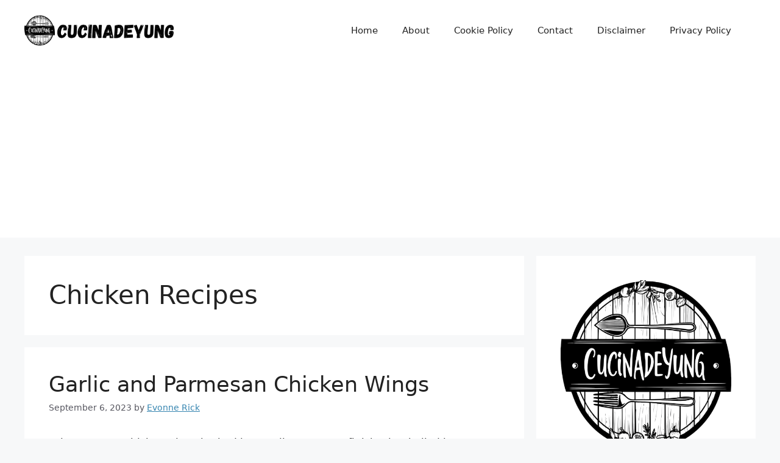

--- FILE ---
content_type: text/html; charset=UTF-8
request_url: https://cucinadeyung.com/tag/chicken-recipes/
body_size: 17711
content:
<!DOCTYPE html>
<html lang="en-US">
<head>
	<meta charset="UTF-8">
	<script>function loadAsync(e,t){var a,n=!1;a=document.createElement("script"),a.type="text/javascript",a.src=e,a.onreadystatechange=function(){n||this.readyState&&"complete"!=this.readyState||(n=!0,"function"==typeof t&&t())},a.onload=a.onreadystatechange,document.getElementsByTagName("head")[0].appendChild(a)}</script>
<meta name='robots' content='index, follow, max-image-preview:large, max-snippet:-1, max-video-preview:-1' />
<meta name="pinterest-rich-pin" content="false" /><meta name="viewport" content="width=device-width, initial-scale=1">
	<!-- This site is optimized with the Yoast SEO plugin v26.8 - https://yoast.com/product/yoast-seo-wordpress/ -->
	<title>Chicken Recipes Archives -</title>
	<link rel="canonical" href="https://cucinadeyung.com/tag/chicken-recipes/" />
	<link rel="next" href="https://cucinadeyung.com/tag/chicken-recipes/page/2/" />
	<meta property="og:locale" content="en_US" />
	<meta property="og:type" content="article" />
	<meta property="og:title" content="Chicken Recipes Archives -" />
	<meta property="og:url" content="https://cucinadeyung.com/tag/chicken-recipes/" />
	<meta name="twitter:card" content="summary_large_image" />
	<script type="application/ld+json" class="yoast-schema-graph">{"@context":"https://schema.org","@graph":[{"@type":"CollectionPage","@id":"https://cucinadeyung.com/tag/chicken-recipes/","url":"https://cucinadeyung.com/tag/chicken-recipes/","name":"Chicken Recipes Archives -","isPartOf":{"@id":"https://cucinadeyung.com/#website"},"breadcrumb":{"@id":"https://cucinadeyung.com/tag/chicken-recipes/#breadcrumb"},"inLanguage":"en-US"},{"@type":"BreadcrumbList","@id":"https://cucinadeyung.com/tag/chicken-recipes/#breadcrumb","itemListElement":[{"@type":"ListItem","position":1,"name":"Home","item":"https://cucinadeyung.com/"},{"@type":"ListItem","position":2,"name":"Chicken Recipes"}]},{"@type":"WebSite","@id":"https://cucinadeyung.com/#website","url":"https://cucinadeyung.com/","name":"","description":"Daily cooking with worldwide best recipes.","potentialAction":[{"@type":"SearchAction","target":{"@type":"EntryPoint","urlTemplate":"https://cucinadeyung.com/?s={search_term_string}"},"query-input":{"@type":"PropertyValueSpecification","valueRequired":true,"valueName":"search_term_string"}}],"inLanguage":"en-US"}]}</script>
	<!-- / Yoast SEO plugin. -->


<link rel="alternate" type="application/rss+xml" title=" &raquo; Feed" href="https://cucinadeyung.com/feed/" />
<link rel="alternate" type="application/rss+xml" title=" &raquo; Comments Feed" href="https://cucinadeyung.com/comments/feed/" />
<link rel="alternate" type="application/rss+xml" title=" &raquo; Chicken Recipes Tag Feed" href="https://cucinadeyung.com/tag/chicken-recipes/feed/" />
<script>(()=>{"use strict";const e=[400,500,600,700,800,900],t=e=>`wprm-min-${e}`,n=e=>`wprm-max-${e}`,s=new Set,o="ResizeObserver"in window,r=o?new ResizeObserver((e=>{for(const t of e)c(t.target)})):null,i=.5/(window.devicePixelRatio||1);function c(s){const o=s.getBoundingClientRect().width||0;for(let r=0;r<e.length;r++){const c=e[r],a=o<=c+i;o>c+i?s.classList.add(t(c)):s.classList.remove(t(c)),a?s.classList.add(n(c)):s.classList.remove(n(c))}}function a(e){s.has(e)||(s.add(e),r&&r.observe(e),c(e))}!function(e=document){e.querySelectorAll(".wprm-recipe").forEach(a)}();if(new MutationObserver((e=>{for(const t of e)for(const e of t.addedNodes)e instanceof Element&&(e.matches?.(".wprm-recipe")&&a(e),e.querySelectorAll?.(".wprm-recipe").forEach(a))})).observe(document.documentElement,{childList:!0,subtree:!0}),!o){let e=0;addEventListener("resize",(()=>{e&&cancelAnimationFrame(e),e=requestAnimationFrame((()=>s.forEach(c)))}),{passive:!0})}})();</script><style id='wp-img-auto-sizes-contain-inline-css'>
img:is([sizes=auto i],[sizes^="auto," i]){contain-intrinsic-size:3000px 1500px}
/*# sourceURL=wp-img-auto-sizes-contain-inline-css */
</style>
<style id='wp-block-library-inline-css'>
:root{--wp-block-synced-color:#7a00df;--wp-block-synced-color--rgb:122,0,223;--wp-bound-block-color:var(--wp-block-synced-color);--wp-editor-canvas-background:#ddd;--wp-admin-theme-color:#007cba;--wp-admin-theme-color--rgb:0,124,186;--wp-admin-theme-color-darker-10:#006ba1;--wp-admin-theme-color-darker-10--rgb:0,107,160.5;--wp-admin-theme-color-darker-20:#005a87;--wp-admin-theme-color-darker-20--rgb:0,90,135;--wp-admin-border-width-focus:2px}@media (min-resolution:192dpi){:root{--wp-admin-border-width-focus:1.5px}}.wp-element-button{cursor:pointer}:root .has-very-light-gray-background-color{background-color:#eee}:root .has-very-dark-gray-background-color{background-color:#313131}:root .has-very-light-gray-color{color:#eee}:root .has-very-dark-gray-color{color:#313131}:root .has-vivid-green-cyan-to-vivid-cyan-blue-gradient-background{background:linear-gradient(135deg,#00d084,#0693e3)}:root .has-purple-crush-gradient-background{background:linear-gradient(135deg,#34e2e4,#4721fb 50%,#ab1dfe)}:root .has-hazy-dawn-gradient-background{background:linear-gradient(135deg,#faaca8,#dad0ec)}:root .has-subdued-olive-gradient-background{background:linear-gradient(135deg,#fafae1,#67a671)}:root .has-atomic-cream-gradient-background{background:linear-gradient(135deg,#fdd79a,#004a59)}:root .has-nightshade-gradient-background{background:linear-gradient(135deg,#330968,#31cdcf)}:root .has-midnight-gradient-background{background:linear-gradient(135deg,#020381,#2874fc)}:root{--wp--preset--font-size--normal:16px;--wp--preset--font-size--huge:42px}.has-regular-font-size{font-size:1em}.has-larger-font-size{font-size:2.625em}.has-normal-font-size{font-size:var(--wp--preset--font-size--normal)}.has-huge-font-size{font-size:var(--wp--preset--font-size--huge)}.has-text-align-center{text-align:center}.has-text-align-left{text-align:left}.has-text-align-right{text-align:right}.has-fit-text{white-space:nowrap!important}#end-resizable-editor-section{display:none}.aligncenter{clear:both}.items-justified-left{justify-content:flex-start}.items-justified-center{justify-content:center}.items-justified-right{justify-content:flex-end}.items-justified-space-between{justify-content:space-between}.screen-reader-text{border:0;clip-path:inset(50%);height:1px;margin:-1px;overflow:hidden;padding:0;position:absolute;width:1px;word-wrap:normal!important}.screen-reader-text:focus{background-color:#ddd;clip-path:none;color:#444;display:block;font-size:1em;height:auto;left:5px;line-height:normal;padding:15px 23px 14px;text-decoration:none;top:5px;width:auto;z-index:100000}html :where(.has-border-color){border-style:solid}html :where([style*=border-top-color]){border-top-style:solid}html :where([style*=border-right-color]){border-right-style:solid}html :where([style*=border-bottom-color]){border-bottom-style:solid}html :where([style*=border-left-color]){border-left-style:solid}html :where([style*=border-width]){border-style:solid}html :where([style*=border-top-width]){border-top-style:solid}html :where([style*=border-right-width]){border-right-style:solid}html :where([style*=border-bottom-width]){border-bottom-style:solid}html :where([style*=border-left-width]){border-left-style:solid}html :where(img[class*=wp-image-]){height:auto;max-width:100%}:where(figure){margin:0 0 1em}html :where(.is-position-sticky){--wp-admin--admin-bar--position-offset:var(--wp-admin--admin-bar--height,0px)}@media screen and (max-width:600px){html :where(.is-position-sticky){--wp-admin--admin-bar--position-offset:0px}}

/*# sourceURL=wp-block-library-inline-css */
</style><style id='wp-block-paragraph-inline-css'>
.is-small-text{font-size:.875em}.is-regular-text{font-size:1em}.is-large-text{font-size:2.25em}.is-larger-text{font-size:3em}.has-drop-cap:not(:focus):first-letter{float:left;font-size:8.4em;font-style:normal;font-weight:100;line-height:.68;margin:.05em .1em 0 0;text-transform:uppercase}body.rtl .has-drop-cap:not(:focus):first-letter{float:none;margin-left:.1em}p.has-drop-cap.has-background{overflow:hidden}:root :where(p.has-background){padding:1.25em 2.375em}:where(p.has-text-color:not(.has-link-color)) a{color:inherit}p.has-text-align-left[style*="writing-mode:vertical-lr"],p.has-text-align-right[style*="writing-mode:vertical-rl"]{rotate:180deg}
/*# sourceURL=https://cucinadeyung.com/wp-includes/blocks/paragraph/style.min.css */
</style>
<style id='global-styles-inline-css'>
:root{--wp--preset--aspect-ratio--square: 1;--wp--preset--aspect-ratio--4-3: 4/3;--wp--preset--aspect-ratio--3-4: 3/4;--wp--preset--aspect-ratio--3-2: 3/2;--wp--preset--aspect-ratio--2-3: 2/3;--wp--preset--aspect-ratio--16-9: 16/9;--wp--preset--aspect-ratio--9-16: 9/16;--wp--preset--color--black: #000000;--wp--preset--color--cyan-bluish-gray: #abb8c3;--wp--preset--color--white: #ffffff;--wp--preset--color--pale-pink: #f78da7;--wp--preset--color--vivid-red: #cf2e2e;--wp--preset--color--luminous-vivid-orange: #ff6900;--wp--preset--color--luminous-vivid-amber: #fcb900;--wp--preset--color--light-green-cyan: #7bdcb5;--wp--preset--color--vivid-green-cyan: #00d084;--wp--preset--color--pale-cyan-blue: #8ed1fc;--wp--preset--color--vivid-cyan-blue: #0693e3;--wp--preset--color--vivid-purple: #9b51e0;--wp--preset--color--contrast: var(--contrast);--wp--preset--color--contrast-2: var(--contrast-2);--wp--preset--color--contrast-3: var(--contrast-3);--wp--preset--color--base: var(--base);--wp--preset--color--base-2: var(--base-2);--wp--preset--color--base-3: var(--base-3);--wp--preset--color--accent: var(--accent);--wp--preset--gradient--vivid-cyan-blue-to-vivid-purple: linear-gradient(135deg,rgb(6,147,227) 0%,rgb(155,81,224) 100%);--wp--preset--gradient--light-green-cyan-to-vivid-green-cyan: linear-gradient(135deg,rgb(122,220,180) 0%,rgb(0,208,130) 100%);--wp--preset--gradient--luminous-vivid-amber-to-luminous-vivid-orange: linear-gradient(135deg,rgb(252,185,0) 0%,rgb(255,105,0) 100%);--wp--preset--gradient--luminous-vivid-orange-to-vivid-red: linear-gradient(135deg,rgb(255,105,0) 0%,rgb(207,46,46) 100%);--wp--preset--gradient--very-light-gray-to-cyan-bluish-gray: linear-gradient(135deg,rgb(238,238,238) 0%,rgb(169,184,195) 100%);--wp--preset--gradient--cool-to-warm-spectrum: linear-gradient(135deg,rgb(74,234,220) 0%,rgb(151,120,209) 20%,rgb(207,42,186) 40%,rgb(238,44,130) 60%,rgb(251,105,98) 80%,rgb(254,248,76) 100%);--wp--preset--gradient--blush-light-purple: linear-gradient(135deg,rgb(255,206,236) 0%,rgb(152,150,240) 100%);--wp--preset--gradient--blush-bordeaux: linear-gradient(135deg,rgb(254,205,165) 0%,rgb(254,45,45) 50%,rgb(107,0,62) 100%);--wp--preset--gradient--luminous-dusk: linear-gradient(135deg,rgb(255,203,112) 0%,rgb(199,81,192) 50%,rgb(65,88,208) 100%);--wp--preset--gradient--pale-ocean: linear-gradient(135deg,rgb(255,245,203) 0%,rgb(182,227,212) 50%,rgb(51,167,181) 100%);--wp--preset--gradient--electric-grass: linear-gradient(135deg,rgb(202,248,128) 0%,rgb(113,206,126) 100%);--wp--preset--gradient--midnight: linear-gradient(135deg,rgb(2,3,129) 0%,rgb(40,116,252) 100%);--wp--preset--font-size--small: 13px;--wp--preset--font-size--medium: 20px;--wp--preset--font-size--large: 36px;--wp--preset--font-size--x-large: 42px;--wp--preset--spacing--20: 0.44rem;--wp--preset--spacing--30: 0.67rem;--wp--preset--spacing--40: 1rem;--wp--preset--spacing--50: 1.5rem;--wp--preset--spacing--60: 2.25rem;--wp--preset--spacing--70: 3.38rem;--wp--preset--spacing--80: 5.06rem;--wp--preset--shadow--natural: 6px 6px 9px rgba(0, 0, 0, 0.2);--wp--preset--shadow--deep: 12px 12px 50px rgba(0, 0, 0, 0.4);--wp--preset--shadow--sharp: 6px 6px 0px rgba(0, 0, 0, 0.2);--wp--preset--shadow--outlined: 6px 6px 0px -3px rgb(255, 255, 255), 6px 6px rgb(0, 0, 0);--wp--preset--shadow--crisp: 6px 6px 0px rgb(0, 0, 0);}:where(.is-layout-flex){gap: 0.5em;}:where(.is-layout-grid){gap: 0.5em;}body .is-layout-flex{display: flex;}.is-layout-flex{flex-wrap: wrap;align-items: center;}.is-layout-flex > :is(*, div){margin: 0;}body .is-layout-grid{display: grid;}.is-layout-grid > :is(*, div){margin: 0;}:where(.wp-block-columns.is-layout-flex){gap: 2em;}:where(.wp-block-columns.is-layout-grid){gap: 2em;}:where(.wp-block-post-template.is-layout-flex){gap: 1.25em;}:where(.wp-block-post-template.is-layout-grid){gap: 1.25em;}.has-black-color{color: var(--wp--preset--color--black) !important;}.has-cyan-bluish-gray-color{color: var(--wp--preset--color--cyan-bluish-gray) !important;}.has-white-color{color: var(--wp--preset--color--white) !important;}.has-pale-pink-color{color: var(--wp--preset--color--pale-pink) !important;}.has-vivid-red-color{color: var(--wp--preset--color--vivid-red) !important;}.has-luminous-vivid-orange-color{color: var(--wp--preset--color--luminous-vivid-orange) !important;}.has-luminous-vivid-amber-color{color: var(--wp--preset--color--luminous-vivid-amber) !important;}.has-light-green-cyan-color{color: var(--wp--preset--color--light-green-cyan) !important;}.has-vivid-green-cyan-color{color: var(--wp--preset--color--vivid-green-cyan) !important;}.has-pale-cyan-blue-color{color: var(--wp--preset--color--pale-cyan-blue) !important;}.has-vivid-cyan-blue-color{color: var(--wp--preset--color--vivid-cyan-blue) !important;}.has-vivid-purple-color{color: var(--wp--preset--color--vivid-purple) !important;}.has-black-background-color{background-color: var(--wp--preset--color--black) !important;}.has-cyan-bluish-gray-background-color{background-color: var(--wp--preset--color--cyan-bluish-gray) !important;}.has-white-background-color{background-color: var(--wp--preset--color--white) !important;}.has-pale-pink-background-color{background-color: var(--wp--preset--color--pale-pink) !important;}.has-vivid-red-background-color{background-color: var(--wp--preset--color--vivid-red) !important;}.has-luminous-vivid-orange-background-color{background-color: var(--wp--preset--color--luminous-vivid-orange) !important;}.has-luminous-vivid-amber-background-color{background-color: var(--wp--preset--color--luminous-vivid-amber) !important;}.has-light-green-cyan-background-color{background-color: var(--wp--preset--color--light-green-cyan) !important;}.has-vivid-green-cyan-background-color{background-color: var(--wp--preset--color--vivid-green-cyan) !important;}.has-pale-cyan-blue-background-color{background-color: var(--wp--preset--color--pale-cyan-blue) !important;}.has-vivid-cyan-blue-background-color{background-color: var(--wp--preset--color--vivid-cyan-blue) !important;}.has-vivid-purple-background-color{background-color: var(--wp--preset--color--vivid-purple) !important;}.has-black-border-color{border-color: var(--wp--preset--color--black) !important;}.has-cyan-bluish-gray-border-color{border-color: var(--wp--preset--color--cyan-bluish-gray) !important;}.has-white-border-color{border-color: var(--wp--preset--color--white) !important;}.has-pale-pink-border-color{border-color: var(--wp--preset--color--pale-pink) !important;}.has-vivid-red-border-color{border-color: var(--wp--preset--color--vivid-red) !important;}.has-luminous-vivid-orange-border-color{border-color: var(--wp--preset--color--luminous-vivid-orange) !important;}.has-luminous-vivid-amber-border-color{border-color: var(--wp--preset--color--luminous-vivid-amber) !important;}.has-light-green-cyan-border-color{border-color: var(--wp--preset--color--light-green-cyan) !important;}.has-vivid-green-cyan-border-color{border-color: var(--wp--preset--color--vivid-green-cyan) !important;}.has-pale-cyan-blue-border-color{border-color: var(--wp--preset--color--pale-cyan-blue) !important;}.has-vivid-cyan-blue-border-color{border-color: var(--wp--preset--color--vivid-cyan-blue) !important;}.has-vivid-purple-border-color{border-color: var(--wp--preset--color--vivid-purple) !important;}.has-vivid-cyan-blue-to-vivid-purple-gradient-background{background: var(--wp--preset--gradient--vivid-cyan-blue-to-vivid-purple) !important;}.has-light-green-cyan-to-vivid-green-cyan-gradient-background{background: var(--wp--preset--gradient--light-green-cyan-to-vivid-green-cyan) !important;}.has-luminous-vivid-amber-to-luminous-vivid-orange-gradient-background{background: var(--wp--preset--gradient--luminous-vivid-amber-to-luminous-vivid-orange) !important;}.has-luminous-vivid-orange-to-vivid-red-gradient-background{background: var(--wp--preset--gradient--luminous-vivid-orange-to-vivid-red) !important;}.has-very-light-gray-to-cyan-bluish-gray-gradient-background{background: var(--wp--preset--gradient--very-light-gray-to-cyan-bluish-gray) !important;}.has-cool-to-warm-spectrum-gradient-background{background: var(--wp--preset--gradient--cool-to-warm-spectrum) !important;}.has-blush-light-purple-gradient-background{background: var(--wp--preset--gradient--blush-light-purple) !important;}.has-blush-bordeaux-gradient-background{background: var(--wp--preset--gradient--blush-bordeaux) !important;}.has-luminous-dusk-gradient-background{background: var(--wp--preset--gradient--luminous-dusk) !important;}.has-pale-ocean-gradient-background{background: var(--wp--preset--gradient--pale-ocean) !important;}.has-electric-grass-gradient-background{background: var(--wp--preset--gradient--electric-grass) !important;}.has-midnight-gradient-background{background: var(--wp--preset--gradient--midnight) !important;}.has-small-font-size{font-size: var(--wp--preset--font-size--small) !important;}.has-medium-font-size{font-size: var(--wp--preset--font-size--medium) !important;}.has-large-font-size{font-size: var(--wp--preset--font-size--large) !important;}.has-x-large-font-size{font-size: var(--wp--preset--font-size--x-large) !important;}
/*# sourceURL=global-styles-inline-css */
</style>

<style id='classic-theme-styles-inline-css'>
/*! This file is auto-generated */
.wp-block-button__link{color:#fff;background-color:#32373c;border-radius:9999px;box-shadow:none;text-decoration:none;padding:calc(.667em + 2px) calc(1.333em + 2px);font-size:1.125em}.wp-block-file__button{background:#32373c;color:#fff;text-decoration:none}
/*# sourceURL=/wp-includes/css/classic-themes.min.css */
</style>
<link rel='stylesheet' id='wpo_min-header-0-css' href='https://cucinadeyung.com/wp-content/cache/wpo-minify/1768871010/assets/wpo-minify-header-fc8328a6.min.css' media='all' />
<link rel="https://api.w.org/" href="https://cucinadeyung.com/wp-json/" /><link rel="alternate" title="JSON" type="application/json" href="https://cucinadeyung.com/wp-json/wp/v2/tags/211" /><link rel="EditURI" type="application/rsd+xml" title="RSD" href="https://cucinadeyung.com/xmlrpc.php?rsd" />
<style type="text/css"> .tippy-box[data-theme~="wprm"] { background-color: #333333; color: #FFFFFF; } .tippy-box[data-theme~="wprm"][data-placement^="top"] > .tippy-arrow::before { border-top-color: #333333; } .tippy-box[data-theme~="wprm"][data-placement^="bottom"] > .tippy-arrow::before { border-bottom-color: #333333; } .tippy-box[data-theme~="wprm"][data-placement^="left"] > .tippy-arrow::before { border-left-color: #333333; } .tippy-box[data-theme~="wprm"][data-placement^="right"] > .tippy-arrow::before { border-right-color: #333333; } .tippy-box[data-theme~="wprm"] a { color: #FFFFFF; } .wprm-comment-rating svg { width: 18px !important; height: 18px !important; } img.wprm-comment-rating { width: 90px !important; height: 18px !important; } body { --comment-rating-star-color: #343434; } body { --wprm-popup-font-size: 16px; } body { --wprm-popup-background: #ffffff; } body { --wprm-popup-title: #000000; } body { --wprm-popup-content: #444444; } body { --wprm-popup-button-background: #444444; } body { --wprm-popup-button-text: #ffffff; } body { --wprm-popup-accent: #747B2D; }</style><style type="text/css">.wprm-glossary-term {color: #5A822B;text-decoration: underline;cursor: help;}</style><style>.recentcomments a{display:inline !important;padding:0 !important;margin:0 !important;}</style><link rel="icon" href="https://cucinadeyung.com/wp-content/uploads/2025/10/cropped-CDY-FAVICON_3-32x32.png" sizes="32x32" />
<link rel="icon" href="https://cucinadeyung.com/wp-content/uploads/2025/10/cropped-CDY-FAVICON_3-192x192.png" sizes="192x192" />
<link rel="apple-touch-icon" href="https://cucinadeyung.com/wp-content/uploads/2025/10/cropped-CDY-FAVICON_3-180x180.png" />
<meta name="msapplication-TileImage" content="https://cucinadeyung.com/wp-content/uploads/2025/10/cropped-CDY-FAVICON_3-270x270.png" />
<!--Script AutoAds-->
<script async src="https://pagead2.googlesyndication.com/pagead/js/adsbygoogle.js?client=ca-pub-6049057649188052"
     crossorigin="anonymous"></script></head>

<body data-rsssl=1 class="archive tag tag-chicken-recipes tag-211 wp-custom-logo wp-embed-responsive wp-theme-generatepress right-sidebar nav-float-right separate-containers header-aligned-left dropdown-hover" itemtype="https://schema.org/Blog" itemscope>
	<a class="screen-reader-text skip-link" href="#content" title="Skip to content">Skip to content</a>		<header class="site-header has-inline-mobile-toggle" id="masthead" aria-label="Site"  itemtype="https://schema.org/WPHeader" itemscope>
			<div class="inside-header grid-container">
				<div class="site-logo">
					<a href="https://cucinadeyung.com/" rel="home">
						<img  class="header-image is-logo-image" alt="" src="https://cucinadeyung.com/wp-content/uploads/2025/10/cropped-CDY_Header-Logo_2.png" width="350" height="70" />
					</a>
				</div>	<nav class="main-navigation mobile-menu-control-wrapper" id="mobile-menu-control-wrapper" aria-label="Mobile Toggle">
				<button data-nav="site-navigation" class="menu-toggle" aria-controls="primary-menu" aria-expanded="false">
			<span class="gp-icon icon-menu-bars"><svg viewBox="0 0 512 512" aria-hidden="true" xmlns="http://www.w3.org/2000/svg" width="1em" height="1em"><path d="M0 96c0-13.255 10.745-24 24-24h464c13.255 0 24 10.745 24 24s-10.745 24-24 24H24c-13.255 0-24-10.745-24-24zm0 160c0-13.255 10.745-24 24-24h464c13.255 0 24 10.745 24 24s-10.745 24-24 24H24c-13.255 0-24-10.745-24-24zm0 160c0-13.255 10.745-24 24-24h464c13.255 0 24 10.745 24 24s-10.745 24-24 24H24c-13.255 0-24-10.745-24-24z" /></svg><svg viewBox="0 0 512 512" aria-hidden="true" xmlns="http://www.w3.org/2000/svg" width="1em" height="1em"><path d="M71.029 71.029c9.373-9.372 24.569-9.372 33.942 0L256 222.059l151.029-151.03c9.373-9.372 24.569-9.372 33.942 0 9.372 9.373 9.372 24.569 0 33.942L289.941 256l151.03 151.029c9.372 9.373 9.372 24.569 0 33.942-9.373 9.372-24.569 9.372-33.942 0L256 289.941l-151.029 151.03c-9.373 9.372-24.569 9.372-33.942 0-9.372-9.373-9.372-24.569 0-33.942L222.059 256 71.029 104.971c-9.372-9.373-9.372-24.569 0-33.942z" /></svg></span><span class="screen-reader-text">Menu</span>		</button>
	</nav>
			<nav class="main-navigation sub-menu-right" id="site-navigation" aria-label="Primary"  itemtype="https://schema.org/SiteNavigationElement" itemscope>
			<div class="inside-navigation grid-container">
								<button class="menu-toggle" aria-controls="primary-menu" aria-expanded="false">
					<span class="gp-icon icon-menu-bars"><svg viewBox="0 0 512 512" aria-hidden="true" xmlns="http://www.w3.org/2000/svg" width="1em" height="1em"><path d="M0 96c0-13.255 10.745-24 24-24h464c13.255 0 24 10.745 24 24s-10.745 24-24 24H24c-13.255 0-24-10.745-24-24zm0 160c0-13.255 10.745-24 24-24h464c13.255 0 24 10.745 24 24s-10.745 24-24 24H24c-13.255 0-24-10.745-24-24zm0 160c0-13.255 10.745-24 24-24h464c13.255 0 24 10.745 24 24s-10.745 24-24 24H24c-13.255 0-24-10.745-24-24z" /></svg><svg viewBox="0 0 512 512" aria-hidden="true" xmlns="http://www.w3.org/2000/svg" width="1em" height="1em"><path d="M71.029 71.029c9.373-9.372 24.569-9.372 33.942 0L256 222.059l151.029-151.03c9.373-9.372 24.569-9.372 33.942 0 9.372 9.373 9.372 24.569 0 33.942L289.941 256l151.03 151.029c9.372 9.373 9.372 24.569 0 33.942-9.373 9.372-24.569 9.372-33.942 0L256 289.941l-151.029 151.03c-9.373 9.372-24.569 9.372-33.942 0-9.372-9.373-9.372-24.569 0-33.942L222.059 256 71.029 104.971c-9.372-9.373-9.372-24.569 0-33.942z" /></svg></span><span class="mobile-menu">Menu</span>				</button>
				<div id="primary-menu" class="main-nav"><ul id="menu-cucinadeyung" class=" menu sf-menu"><li id="menu-item-31427" class="menu-item menu-item-type-custom menu-item-object-custom menu-item-home menu-item-31427"><a href="https://cucinadeyung.com/">Home</a></li>
<li id="menu-item-31429" class="menu-item menu-item-type-post_type menu-item-object-page menu-item-home menu-item-31429"><a href="https://cucinadeyung.com/about/">About</a></li>
<li id="menu-item-31431" class="menu-item menu-item-type-post_type menu-item-object-page menu-item-31431"><a href="https://cucinadeyung.com/cookie-policy/">Cookie Policy</a></li>
<li id="menu-item-31430" class="menu-item menu-item-type-post_type menu-item-object-page menu-item-31430"><a href="https://cucinadeyung.com/?page_id=25984">Contact</a></li>
<li id="menu-item-31432" class="menu-item menu-item-type-post_type menu-item-object-page menu-item-31432"><a href="https://cucinadeyung.com/disclaimer/">Disclaimer</a></li>
<li id="menu-item-31428" class="menu-item menu-item-type-post_type menu-item-object-page menu-item-privacy-policy menu-item-31428"><a rel="privacy-policy" href="https://cucinadeyung.com/privacy-policy/">Privacy Policy</a></li>
</ul></div>			</div>
		</nav>
					<div class="header-widget">
				<aside id="block-37" class="widget inner-padding widget_block"></aside><aside id="block-22" class="widget inner-padding widget_block widget_text">
<p></p>
</aside><aside id="block-20" class="widget inner-padding widget_block widget_text">
<p></p>
</aside><aside id="block-27" class="widget inner-padding widget_block widget_text">
<p></p>
</aside><aside id="block-29" class="widget inner-padding widget_block widget_text">
<p></p>
</aside><aside id="block-30" class="widget inner-padding widget_block widget_text">
<p></p>
</aside><aside id="block-31" class="widget inner-padding widget_block widget_text">
<p></p>
</aside>			</div>
						</div>
		</header>
		
	<div class="site grid-container container hfeed" id="page">
				<div class="site-content" id="content">
			
	<div class="content-area" id="primary">
		<main class="site-main" id="main">
					<header class="page-header" aria-label="Page">
			
			<h1 class="page-title">
				Chicken Recipes			</h1>

					</header>
		<article id="post-13827" class="post-13827 post type-post status-publish format-standard hentry category-chicken-recipes tag-chicken-recipes tag-chicken-wings-recipes" itemtype="https://schema.org/CreativeWork" itemscope>
	<div class="inside-article">
					<header class="entry-header">
				<h2 class="entry-title" itemprop="headline"><a href="https://cucinadeyung.com/garlic-and-parmesan-chicken-wings/" rel="bookmark">Garlic and Parmesan Chicken Wings</a></h2>		<div class="entry-meta">
			<span class="posted-on"><time class="updated" datetime="2025-09-30T07:27:19+07:00" itemprop="dateModified">September 30, 2025</time><time class="entry-date published" datetime="2023-09-06T05:00:00+07:00" itemprop="datePublished">September 6, 2023</time></span> <span class="byline">by <span class="author vcard" itemprop="author" itemtype="https://schema.org/Person" itemscope><a class="url fn n" href="https://cucinadeyung.com/author/caravenclaw/" title="View all posts by Evonne Rick" rel="author" itemprop="url"><span class="author-name" itemprop="name">Evonne Rick</span></a></span></span> 		</div>
					</header>
			
			<div class="entry-summary" itemprop="text">
				<p>Crispy, savory chicken wings bathed in a garlic‑Parmesan finish. First boiled in an herb‑vinegar bath, then baked after coating in garlic, olive oil, breadcrumbs and lots of Parmigiano‑Reggiano. Why You Will Love This Recipe The pre‑boil in seasoned water ensures juicy, cooked wings that later crisp beautifully. A bold garlic paste and olive oil mixture &#8230; <a title="Garlic and Parmesan Chicken Wings" class="read-more" href="https://cucinadeyung.com/garlic-and-parmesan-chicken-wings/" aria-label="Read more about Garlic and Parmesan Chicken Wings">Read more</a></p>
			</div>

				<footer class="entry-meta" aria-label="Entry meta">
			<span class="cat-links"><span class="gp-icon icon-categories"><svg viewBox="0 0 512 512" aria-hidden="true" xmlns="http://www.w3.org/2000/svg" width="1em" height="1em"><path d="M0 112c0-26.51 21.49-48 48-48h110.014a48 48 0 0143.592 27.907l12.349 26.791A16 16 0 00228.486 128H464c26.51 0 48 21.49 48 48v224c0 26.51-21.49 48-48 48H48c-26.51 0-48-21.49-48-48V112z" /></svg></span><span class="screen-reader-text">Categories </span><a href="https://cucinadeyung.com/category/chicken-recipes/" rel="category tag">Chicken Recipes</a></span> <span class="tags-links"><span class="gp-icon icon-tags"><svg viewBox="0 0 512 512" aria-hidden="true" xmlns="http://www.w3.org/2000/svg" width="1em" height="1em"><path d="M20 39.5c-8.836 0-16 7.163-16 16v176c0 4.243 1.686 8.313 4.687 11.314l224 224c6.248 6.248 16.378 6.248 22.626 0l176-176c6.244-6.244 6.25-16.364.013-22.615l-223.5-224A15.999 15.999 0 00196.5 39.5H20zm56 96c0-13.255 10.745-24 24-24s24 10.745 24 24-10.745 24-24 24-24-10.745-24-24z"/><path d="M259.515 43.015c4.686-4.687 12.284-4.687 16.97 0l228 228c4.686 4.686 4.686 12.284 0 16.97l-180 180c-4.686 4.687-12.284 4.687-16.97 0-4.686-4.686-4.686-12.284 0-16.97L479.029 279.5 259.515 59.985c-4.686-4.686-4.686-12.284 0-16.97z" /></svg></span><span class="screen-reader-text">Tags </span><a href="https://cucinadeyung.com/tag/chicken-recipes/" rel="tag">Chicken Recipes</a>, <a href="https://cucinadeyung.com/tag/chicken-wings-recipes/" rel="tag">chicken wings recipes</a></span> <span class="comments-link"><span class="gp-icon icon-comments"><svg viewBox="0 0 512 512" aria-hidden="true" xmlns="http://www.w3.org/2000/svg" width="1em" height="1em"><path d="M132.838 329.973a435.298 435.298 0 0016.769-9.004c13.363-7.574 26.587-16.142 37.419-25.507 7.544.597 15.27.925 23.098.925 54.905 0 105.634-15.311 143.285-41.28 23.728-16.365 43.115-37.692 54.155-62.645 54.739 22.205 91.498 63.272 91.498 110.286 0 42.186-29.558 79.498-75.09 102.828 23.46 49.216 75.09 101.709 75.09 101.709s-115.837-38.35-154.424-78.46c-9.956 1.12-20.297 1.758-30.793 1.758-88.727 0-162.927-43.071-181.007-100.61z"/><path d="M383.371 132.502c0 70.603-82.961 127.787-185.216 127.787-10.496 0-20.837-.639-30.793-1.757-38.587 40.093-154.424 78.429-154.424 78.429s51.63-52.472 75.09-101.67c-45.532-23.321-75.09-60.619-75.09-102.79C12.938 61.9 95.9 4.716 198.155 4.716 300.41 4.715 383.37 61.9 383.37 132.502z" /></svg></span><a href="https://cucinadeyung.com/garlic-and-parmesan-chicken-wings/#respond">Leave a comment</a></span> 		</footer>
			</div>
</article>
<article id="post-16266" class="post-16266 post type-post status-publish format-standard hentry category-chicken-recipes category-slow-cooking tag-chicken-recipes tag-slow-cooker" itemtype="https://schema.org/CreativeWork" itemscope>
	<div class="inside-article">
					<header class="entry-header">
				<h2 class="entry-title" itemprop="headline"><a href="https://cucinadeyung.com/slow-cooker-hawaiian-chicken-recipe/" rel="bookmark">Delicious Slow Cooker Hawaiian Chicken Recipe</a></h2>		<div class="entry-meta">
			<span class="posted-on"><time class="updated" datetime="2025-04-09T18:45:35+07:00" itemprop="dateModified">April 9, 2025</time><time class="entry-date published" datetime="2023-02-06T05:00:00+07:00" itemprop="datePublished">February 6, 2023</time></span> <span class="byline">by <span class="author vcard" itemprop="author" itemtype="https://schema.org/Person" itemscope><a class="url fn n" href="https://cucinadeyung.com/author/caravenclaw/" title="View all posts by Evonne Rick" rel="author" itemprop="url"><span class="author-name" itemprop="name">Evonne Rick</span></a></span></span> 		</div>
					</header>
			
			<div class="entry-summary" itemprop="text">
				<p>When it comes to easy, flavorful, and family-friendly dinners, slow cooker recipes reign supreme. And few dishes can rival the sweet, tangy, and tropical charm of Slow Cooker Hawaiian Chicken. This recipe is a perfect balance of savory and sweet, featuring tender chicken simmered in a pineapple-infused sauce that’s bursting with island-inspired flavor. Whether you’re &#8230; <a title="Delicious Slow Cooker Hawaiian Chicken Recipe" class="read-more" href="https://cucinadeyung.com/slow-cooker-hawaiian-chicken-recipe/" aria-label="Read more about Delicious Slow Cooker Hawaiian Chicken Recipe">Read more</a></p>
			</div>

				<footer class="entry-meta" aria-label="Entry meta">
			<span class="cat-links"><span class="gp-icon icon-categories"><svg viewBox="0 0 512 512" aria-hidden="true" xmlns="http://www.w3.org/2000/svg" width="1em" height="1em"><path d="M0 112c0-26.51 21.49-48 48-48h110.014a48 48 0 0143.592 27.907l12.349 26.791A16 16 0 00228.486 128H464c26.51 0 48 21.49 48 48v224c0 26.51-21.49 48-48 48H48c-26.51 0-48-21.49-48-48V112z" /></svg></span><span class="screen-reader-text">Categories </span><a href="https://cucinadeyung.com/category/chicken-recipes/" rel="category tag">Chicken Recipes</a>, <a href="https://cucinadeyung.com/category/slow-cooking/" rel="category tag">Slow Cooking</a></span> <span class="tags-links"><span class="gp-icon icon-tags"><svg viewBox="0 0 512 512" aria-hidden="true" xmlns="http://www.w3.org/2000/svg" width="1em" height="1em"><path d="M20 39.5c-8.836 0-16 7.163-16 16v176c0 4.243 1.686 8.313 4.687 11.314l224 224c6.248 6.248 16.378 6.248 22.626 0l176-176c6.244-6.244 6.25-16.364.013-22.615l-223.5-224A15.999 15.999 0 00196.5 39.5H20zm56 96c0-13.255 10.745-24 24-24s24 10.745 24 24-10.745 24-24 24-24-10.745-24-24z"/><path d="M259.515 43.015c4.686-4.687 12.284-4.687 16.97 0l228 228c4.686 4.686 4.686 12.284 0 16.97l-180 180c-4.686 4.687-12.284 4.687-16.97 0-4.686-4.686-4.686-12.284 0-16.97L479.029 279.5 259.515 59.985c-4.686-4.686-4.686-12.284 0-16.97z" /></svg></span><span class="screen-reader-text">Tags </span><a href="https://cucinadeyung.com/tag/chicken-recipes/" rel="tag">Chicken Recipes</a>, <a href="https://cucinadeyung.com/tag/slow-cooker/" rel="tag">Slow Cooker</a></span> <span class="comments-link"><span class="gp-icon icon-comments"><svg viewBox="0 0 512 512" aria-hidden="true" xmlns="http://www.w3.org/2000/svg" width="1em" height="1em"><path d="M132.838 329.973a435.298 435.298 0 0016.769-9.004c13.363-7.574 26.587-16.142 37.419-25.507 7.544.597 15.27.925 23.098.925 54.905 0 105.634-15.311 143.285-41.28 23.728-16.365 43.115-37.692 54.155-62.645 54.739 22.205 91.498 63.272 91.498 110.286 0 42.186-29.558 79.498-75.09 102.828 23.46 49.216 75.09 101.709 75.09 101.709s-115.837-38.35-154.424-78.46c-9.956 1.12-20.297 1.758-30.793 1.758-88.727 0-162.927-43.071-181.007-100.61z"/><path d="M383.371 132.502c0 70.603-82.961 127.787-185.216 127.787-10.496 0-20.837-.639-30.793-1.757-38.587 40.093-154.424 78.429-154.424 78.429s51.63-52.472 75.09-101.67c-45.532-23.321-75.09-60.619-75.09-102.79C12.938 61.9 95.9 4.716 198.155 4.716 300.41 4.715 383.37 61.9 383.37 132.502z" /></svg></span><a href="https://cucinadeyung.com/slow-cooker-hawaiian-chicken-recipe/#respond">Leave a comment</a></span> 		</footer>
			</div>
</article>
<article id="post-16277" class="post-16277 post type-post status-publish format-standard hentry category-chicken-recipes category-mexican-food category-slow-cooking tag-chicken-recipes tag-slow-cooker" itemtype="https://schema.org/CreativeWork" itemscope>
	<div class="inside-article">
					<header class="entry-header">
				<h2 class="entry-title" itemprop="headline"><a href="https://cucinadeyung.com/slow-cooker-salsa-verde-honey-lime-chicken/" rel="bookmark">Slow Cooker Salsa Verde Honey Lime Chicken (Tacos)</a></h2>		<div class="entry-meta">
			<span class="posted-on"><time class="updated" datetime="2025-04-09T10:32:46+07:00" itemprop="dateModified">April 9, 2025</time><time class="entry-date published" datetime="2023-01-27T05:00:00+07:00" itemprop="datePublished">January 27, 2023</time></span> <span class="byline">by <span class="author vcard" itemprop="author" itemtype="https://schema.org/Person" itemscope><a class="url fn n" href="https://cucinadeyung.com/author/caravenclaw/" title="View all posts by Evonne Rick" rel="author" itemprop="url"><span class="author-name" itemprop="name">Evonne Rick</span></a></span></span> 		</div>
					</header>
			
			<div class="entry-summary" itemprop="text">
				<p>Craving something zesty, sweet, and super easy to make? These Slow Cooker Salsa Verde Honey Lime Chicken Tacos are just the thing. With minimal prep, this recipe delivers maximum flavor and versatility. Tender shredded chicken infused with tangy salsa verde, a touch of honey, fresh lime juice, and a hit of spice, all wrapped in &#8230; <a title="Slow Cooker Salsa Verde Honey Lime Chicken (Tacos)" class="read-more" href="https://cucinadeyung.com/slow-cooker-salsa-verde-honey-lime-chicken/" aria-label="Read more about Slow Cooker Salsa Verde Honey Lime Chicken (Tacos)">Read more</a></p>
			</div>

				<footer class="entry-meta" aria-label="Entry meta">
			<span class="cat-links"><span class="gp-icon icon-categories"><svg viewBox="0 0 512 512" aria-hidden="true" xmlns="http://www.w3.org/2000/svg" width="1em" height="1em"><path d="M0 112c0-26.51 21.49-48 48-48h110.014a48 48 0 0143.592 27.907l12.349 26.791A16 16 0 00228.486 128H464c26.51 0 48 21.49 48 48v224c0 26.51-21.49 48-48 48H48c-26.51 0-48-21.49-48-48V112z" /></svg></span><span class="screen-reader-text">Categories </span><a href="https://cucinadeyung.com/category/chicken-recipes/" rel="category tag">Chicken Recipes</a>, <a href="https://cucinadeyung.com/category/mexican-food/" rel="category tag">Mexican Food</a>, <a href="https://cucinadeyung.com/category/slow-cooking/" rel="category tag">Slow Cooking</a></span> <span class="tags-links"><span class="gp-icon icon-tags"><svg viewBox="0 0 512 512" aria-hidden="true" xmlns="http://www.w3.org/2000/svg" width="1em" height="1em"><path d="M20 39.5c-8.836 0-16 7.163-16 16v176c0 4.243 1.686 8.313 4.687 11.314l224 224c6.248 6.248 16.378 6.248 22.626 0l176-176c6.244-6.244 6.25-16.364.013-22.615l-223.5-224A15.999 15.999 0 00196.5 39.5H20zm56 96c0-13.255 10.745-24 24-24s24 10.745 24 24-10.745 24-24 24-24-10.745-24-24z"/><path d="M259.515 43.015c4.686-4.687 12.284-4.687 16.97 0l228 228c4.686 4.686 4.686 12.284 0 16.97l-180 180c-4.686 4.687-12.284 4.687-16.97 0-4.686-4.686-4.686-12.284 0-16.97L479.029 279.5 259.515 59.985c-4.686-4.686-4.686-12.284 0-16.97z" /></svg></span><span class="screen-reader-text">Tags </span><a href="https://cucinadeyung.com/tag/chicken-recipes/" rel="tag">Chicken Recipes</a>, <a href="https://cucinadeyung.com/tag/slow-cooker/" rel="tag">Slow Cooker</a></span> <span class="comments-link"><span class="gp-icon icon-comments"><svg viewBox="0 0 512 512" aria-hidden="true" xmlns="http://www.w3.org/2000/svg" width="1em" height="1em"><path d="M132.838 329.973a435.298 435.298 0 0016.769-9.004c13.363-7.574 26.587-16.142 37.419-25.507 7.544.597 15.27.925 23.098.925 54.905 0 105.634-15.311 143.285-41.28 23.728-16.365 43.115-37.692 54.155-62.645 54.739 22.205 91.498 63.272 91.498 110.286 0 42.186-29.558 79.498-75.09 102.828 23.46 49.216 75.09 101.709 75.09 101.709s-115.837-38.35-154.424-78.46c-9.956 1.12-20.297 1.758-30.793 1.758-88.727 0-162.927-43.071-181.007-100.61z"/><path d="M383.371 132.502c0 70.603-82.961 127.787-185.216 127.787-10.496 0-20.837-.639-30.793-1.757-38.587 40.093-154.424 78.429-154.424 78.429s51.63-52.472 75.09-101.67c-45.532-23.321-75.09-60.619-75.09-102.79C12.938 61.9 95.9 4.716 198.155 4.716 300.41 4.715 383.37 61.9 383.37 132.502z" /></svg></span><a href="https://cucinadeyung.com/slow-cooker-salsa-verde-honey-lime-chicken/#respond">Leave a comment</a></span> 		</footer>
			</div>
</article>
<article id="post-40091" class="post-40091 post type-post status-publish format-standard hentry category-casserole-recipes category-chicken-recipes category-lunches-and-dinner category-main-dish-recipes tag-casserole tag-chicken-recipes tag-dinner" itemtype="https://schema.org/CreativeWork" itemscope>
	<div class="inside-article">
					<header class="entry-header">
				<h2 class="entry-title" itemprop="headline"><a href="https://cucinadeyung.com/creamy-chicken-casserole-recipe/" rel="bookmark">Super Creamy Chicken Casserole Recipe</a></h2>		<div class="entry-meta">
			<span class="posted-on"><time class="entry-date published" datetime="2022-09-30T06:32:31+07:00" itemprop="datePublished">September 30, 2022</time></span> <span class="byline">by <span class="author vcard" itemprop="author" itemtype="https://schema.org/Person" itemscope><a class="url fn n" href="https://cucinadeyung.com/author/caravenclaw/" title="View all posts by Evonne Rick" rel="author" itemprop="url"><span class="author-name" itemprop="name">Evonne Rick</span></a></span></span> 		</div>
					</header>
			
			<div class="entry-summary" itemprop="text">
				<p>Super Creamy Chicken Casserole Recipe &#8211; Creamy and incredibly savory, it&#8217;s a casserole that&#8217;s hard to stop eating. The cottage cheese is the trick to getting such a creamy, melty texture. Using rotisserie chicken is a must for the recipe and helps keep it quick. &nbsp; &nbsp; Servings: 8 Ingredients 1 (10.5 ounce) can cream of &#8230; <a title="Super Creamy Chicken Casserole Recipe" class="read-more" href="https://cucinadeyung.com/creamy-chicken-casserole-recipe/" aria-label="Read more about Super Creamy Chicken Casserole Recipe">Read more</a></p>
			</div>

				<footer class="entry-meta" aria-label="Entry meta">
			<span class="cat-links"><span class="gp-icon icon-categories"><svg viewBox="0 0 512 512" aria-hidden="true" xmlns="http://www.w3.org/2000/svg" width="1em" height="1em"><path d="M0 112c0-26.51 21.49-48 48-48h110.014a48 48 0 0143.592 27.907l12.349 26.791A16 16 0 00228.486 128H464c26.51 0 48 21.49 48 48v224c0 26.51-21.49 48-48 48H48c-26.51 0-48-21.49-48-48V112z" /></svg></span><span class="screen-reader-text">Categories </span><a href="https://cucinadeyung.com/category/casserole-recipes/" rel="category tag">Casserole Recipes</a>, <a href="https://cucinadeyung.com/category/chicken-recipes/" rel="category tag">Chicken Recipes</a>, <a href="https://cucinadeyung.com/category/lunches-and-dinner/" rel="category tag">Lunches &amp; Dinner</a>, <a href="https://cucinadeyung.com/category/main-dish-recipes/" rel="category tag">Main Courses</a></span> <span class="tags-links"><span class="gp-icon icon-tags"><svg viewBox="0 0 512 512" aria-hidden="true" xmlns="http://www.w3.org/2000/svg" width="1em" height="1em"><path d="M20 39.5c-8.836 0-16 7.163-16 16v176c0 4.243 1.686 8.313 4.687 11.314l224 224c6.248 6.248 16.378 6.248 22.626 0l176-176c6.244-6.244 6.25-16.364.013-22.615l-223.5-224A15.999 15.999 0 00196.5 39.5H20zm56 96c0-13.255 10.745-24 24-24s24 10.745 24 24-10.745 24-24 24-24-10.745-24-24z"/><path d="M259.515 43.015c4.686-4.687 12.284-4.687 16.97 0l228 228c4.686 4.686 4.686 12.284 0 16.97l-180 180c-4.686 4.687-12.284 4.687-16.97 0-4.686-4.686-4.686-12.284 0-16.97L479.029 279.5 259.515 59.985c-4.686-4.686-4.686-12.284 0-16.97z" /></svg></span><span class="screen-reader-text">Tags </span><a href="https://cucinadeyung.com/tag/casserole/" rel="tag">Casserole</a>, <a href="https://cucinadeyung.com/tag/chicken-recipes/" rel="tag">Chicken Recipes</a>, <a href="https://cucinadeyung.com/tag/dinner/" rel="tag">Dinner</a></span> 		</footer>
			</div>
</article>
<article id="post-37351" class="post-37351 post type-post status-publish format-standard hentry category-chicken-recipes tag-bbq tag-chicken-recipes" itemtype="https://schema.org/CreativeWork" itemscope>
	<div class="inside-article">
					<header class="entry-header">
				<h2 class="entry-title" itemprop="headline"><a href="https://cucinadeyung.com/best-ever-bbq-chicken-bowls/" rel="bookmark">Best-Ever BBQ Chicken Bowls</a></h2>		<div class="entry-meta">
			<span class="posted-on"><time class="entry-date published" datetime="2022-07-18T06:14:19+07:00" itemprop="datePublished">July 18, 2022</time></span> <span class="byline">by <span class="author vcard" itemprop="author" itemtype="https://schema.org/Person" itemscope><a class="url fn n" href="https://cucinadeyung.com/author/caravenclaw/" title="View all posts by Evonne Rick" rel="author" itemprop="url"><span class="author-name" itemprop="name">Evonne Rick</span></a></span></span> 		</div>
					</header>
			
			<div class="entry-summary" itemprop="text">
				<p>Best-Ever BBQ Chicken Bowls &#8211; Looking for easy chicken recipes or a dinner idea your family will enjoy tonight? These BBQ Chicken Bowls are super easy to make and made with delicious Rotisserie chicken. The whole family will be asking for more. &nbsp; Ingredients Rotisserie chicken, shredded 2 cups of BBQ sauce 4 crispy taco salad &#8230; <a title="Best-Ever BBQ Chicken Bowls" class="read-more" href="https://cucinadeyung.com/best-ever-bbq-chicken-bowls/" aria-label="Read more about Best-Ever BBQ Chicken Bowls">Read more</a></p>
			</div>

				<footer class="entry-meta" aria-label="Entry meta">
			<span class="cat-links"><span class="gp-icon icon-categories"><svg viewBox="0 0 512 512" aria-hidden="true" xmlns="http://www.w3.org/2000/svg" width="1em" height="1em"><path d="M0 112c0-26.51 21.49-48 48-48h110.014a48 48 0 0143.592 27.907l12.349 26.791A16 16 0 00228.486 128H464c26.51 0 48 21.49 48 48v224c0 26.51-21.49 48-48 48H48c-26.51 0-48-21.49-48-48V112z" /></svg></span><span class="screen-reader-text">Categories </span><a href="https://cucinadeyung.com/category/chicken-recipes/" rel="category tag">Chicken Recipes</a></span> <span class="tags-links"><span class="gp-icon icon-tags"><svg viewBox="0 0 512 512" aria-hidden="true" xmlns="http://www.w3.org/2000/svg" width="1em" height="1em"><path d="M20 39.5c-8.836 0-16 7.163-16 16v176c0 4.243 1.686 8.313 4.687 11.314l224 224c6.248 6.248 16.378 6.248 22.626 0l176-176c6.244-6.244 6.25-16.364.013-22.615l-223.5-224A15.999 15.999 0 00196.5 39.5H20zm56 96c0-13.255 10.745-24 24-24s24 10.745 24 24-10.745 24-24 24-24-10.745-24-24z"/><path d="M259.515 43.015c4.686-4.687 12.284-4.687 16.97 0l228 228c4.686 4.686 4.686 12.284 0 16.97l-180 180c-4.686 4.687-12.284 4.687-16.97 0-4.686-4.686-4.686-12.284 0-16.97L479.029 279.5 259.515 59.985c-4.686-4.686-4.686-12.284 0-16.97z" /></svg></span><span class="screen-reader-text">Tags </span><a href="https://cucinadeyung.com/tag/bbq/" rel="tag">BBQ</a>, <a href="https://cucinadeyung.com/tag/chicken-recipes/" rel="tag">Chicken Recipes</a></span> 		</footer>
			</div>
</article>
<article id="post-15750" class="post-15750 post type-post status-publish format-standard hentry category-casserole-recipes category-main-dish-recipes tag-casserole tag-chicken-recipes" itemtype="https://schema.org/CreativeWork" itemscope>
	<div class="inside-article">
					<header class="entry-header">
				<h2 class="entry-title" itemprop="headline"><a href="https://cucinadeyung.com/chicken-pot-pie-casserole/" rel="bookmark">Chicken Pot Pie Casserole</a></h2>		<div class="entry-meta">
			<span class="posted-on"><time class="updated" datetime="2025-09-03T10:33:16+07:00" itemprop="dateModified">September 3, 2025</time><time class="entry-date published" datetime="2022-04-21T05:00:00+07:00" itemprop="datePublished">April 21, 2022</time></span> <span class="byline">by <span class="author vcard" itemprop="author" itemtype="https://schema.org/Person" itemscope><a class="url fn n" href="https://cucinadeyung.com/author/caravenclaw/" title="View all posts by Evonne Rick" rel="author" itemprop="url"><span class="author-name" itemprop="name">Evonne Rick</span></a></span></span> 		</div>
					</header>
			
			<div class="entry-summary" itemprop="text">
				<p>This Chicken Pot Pie Casserole delivers the same comforting flavors as a traditional pot pie — tender chicken, savory sauce, veggies, and golden crust — but layered in a casserole format for simple assembly and hearty, homestyle satisfaction. WHY YOU’LL LOVE THIS RECIPE You’ll love this casserole because it takes the warmth and familiarity of &#8230; <a title="Chicken Pot Pie Casserole" class="read-more" href="https://cucinadeyung.com/chicken-pot-pie-casserole/" aria-label="Read more about Chicken Pot Pie Casserole">Read more</a></p>
			</div>

				<footer class="entry-meta" aria-label="Entry meta">
			<span class="cat-links"><span class="gp-icon icon-categories"><svg viewBox="0 0 512 512" aria-hidden="true" xmlns="http://www.w3.org/2000/svg" width="1em" height="1em"><path d="M0 112c0-26.51 21.49-48 48-48h110.014a48 48 0 0143.592 27.907l12.349 26.791A16 16 0 00228.486 128H464c26.51 0 48 21.49 48 48v224c0 26.51-21.49 48-48 48H48c-26.51 0-48-21.49-48-48V112z" /></svg></span><span class="screen-reader-text">Categories </span><a href="https://cucinadeyung.com/category/casserole-recipes/" rel="category tag">Casserole Recipes</a>, <a href="https://cucinadeyung.com/category/main-dish-recipes/" rel="category tag">Main Courses</a></span> <span class="tags-links"><span class="gp-icon icon-tags"><svg viewBox="0 0 512 512" aria-hidden="true" xmlns="http://www.w3.org/2000/svg" width="1em" height="1em"><path d="M20 39.5c-8.836 0-16 7.163-16 16v176c0 4.243 1.686 8.313 4.687 11.314l224 224c6.248 6.248 16.378 6.248 22.626 0l176-176c6.244-6.244 6.25-16.364.013-22.615l-223.5-224A15.999 15.999 0 00196.5 39.5H20zm56 96c0-13.255 10.745-24 24-24s24 10.745 24 24-10.745 24-24 24-24-10.745-24-24z"/><path d="M259.515 43.015c4.686-4.687 12.284-4.687 16.97 0l228 228c4.686 4.686 4.686 12.284 0 16.97l-180 180c-4.686 4.687-12.284 4.687-16.97 0-4.686-4.686-4.686-12.284 0-16.97L479.029 279.5 259.515 59.985c-4.686-4.686-4.686-12.284 0-16.97z" /></svg></span><span class="screen-reader-text">Tags </span><a href="https://cucinadeyung.com/tag/casserole/" rel="tag">Casserole</a>, <a href="https://cucinadeyung.com/tag/chicken-recipes/" rel="tag">Chicken Recipes</a></span> <span class="comments-link"><span class="gp-icon icon-comments"><svg viewBox="0 0 512 512" aria-hidden="true" xmlns="http://www.w3.org/2000/svg" width="1em" height="1em"><path d="M132.838 329.973a435.298 435.298 0 0016.769-9.004c13.363-7.574 26.587-16.142 37.419-25.507 7.544.597 15.27.925 23.098.925 54.905 0 105.634-15.311 143.285-41.28 23.728-16.365 43.115-37.692 54.155-62.645 54.739 22.205 91.498 63.272 91.498 110.286 0 42.186-29.558 79.498-75.09 102.828 23.46 49.216 75.09 101.709 75.09 101.709s-115.837-38.35-154.424-78.46c-9.956 1.12-20.297 1.758-30.793 1.758-88.727 0-162.927-43.071-181.007-100.61z"/><path d="M383.371 132.502c0 70.603-82.961 127.787-185.216 127.787-10.496 0-20.837-.639-30.793-1.757-38.587 40.093-154.424 78.429-154.424 78.429s51.63-52.472 75.09-101.67c-45.532-23.321-75.09-60.619-75.09-102.79C12.938 61.9 95.9 4.716 198.155 4.716 300.41 4.715 383.37 61.9 383.37 132.502z" /></svg></span><a href="https://cucinadeyung.com/chicken-pot-pie-casserole/#respond">Leave a comment</a></span> 		</footer>
			</div>
</article>
<article id="post-15804" class="post-15804 post type-post status-publish format-standard hentry category-chicken-recipes category-main-dish-recipes tag-chicken-recipes" itemtype="https://schema.org/CreativeWork" itemscope>
	<div class="inside-article">
					<header class="entry-header">
				<h2 class="entry-title" itemprop="headline"><a href="https://cucinadeyung.com/easy-cashew-chicken/" rel="bookmark">Quick Cashew Chicken Recipe</a></h2>		<div class="entry-meta">
			<span class="posted-on"><time class="updated" datetime="2022-04-11T23:08:48+07:00" itemprop="dateModified">April 11, 2022</time><time class="entry-date published" datetime="2022-03-14T14:43:00+07:00" itemprop="datePublished">March 14, 2022</time></span> <span class="byline">by <span class="author vcard" itemprop="author" itemtype="https://schema.org/Person" itemscope><a class="url fn n" href="https://cucinadeyung.com/author/caravenclaw/" title="View all posts by Evonne Rick" rel="author" itemprop="url"><span class="author-name" itemprop="name">Evonne Rick</span></a></span></span> 		</div>
					</header>
			
			<div class="entry-summary" itemprop="text">
				<p>Quick Cashew Chicken Recipe &#8211; Love quick and easy dinner recipes? This one is for you! This Easy Cashew Chicken takes less than 30 minutes to make and is way better than takeout! Add it to your menu this week! &nbsp; Source: momontimeout.com</p>
			</div>

				<footer class="entry-meta" aria-label="Entry meta">
			<span class="cat-links"><span class="gp-icon icon-categories"><svg viewBox="0 0 512 512" aria-hidden="true" xmlns="http://www.w3.org/2000/svg" width="1em" height="1em"><path d="M0 112c0-26.51 21.49-48 48-48h110.014a48 48 0 0143.592 27.907l12.349 26.791A16 16 0 00228.486 128H464c26.51 0 48 21.49 48 48v224c0 26.51-21.49 48-48 48H48c-26.51 0-48-21.49-48-48V112z" /></svg></span><span class="screen-reader-text">Categories </span><a href="https://cucinadeyung.com/category/chicken-recipes/" rel="category tag">Chicken Recipes</a>, <a href="https://cucinadeyung.com/category/main-dish-recipes/" rel="category tag">Main Courses</a></span> <span class="tags-links"><span class="gp-icon icon-tags"><svg viewBox="0 0 512 512" aria-hidden="true" xmlns="http://www.w3.org/2000/svg" width="1em" height="1em"><path d="M20 39.5c-8.836 0-16 7.163-16 16v176c0 4.243 1.686 8.313 4.687 11.314l224 224c6.248 6.248 16.378 6.248 22.626 0l176-176c6.244-6.244 6.25-16.364.013-22.615l-223.5-224A15.999 15.999 0 00196.5 39.5H20zm56 96c0-13.255 10.745-24 24-24s24 10.745 24 24-10.745 24-24 24-24-10.745-24-24z"/><path d="M259.515 43.015c4.686-4.687 12.284-4.687 16.97 0l228 228c4.686 4.686 4.686 12.284 0 16.97l-180 180c-4.686 4.687-12.284 4.687-16.97 0-4.686-4.686-4.686-12.284 0-16.97L479.029 279.5 259.515 59.985c-4.686-4.686-4.686-12.284 0-16.97z" /></svg></span><span class="screen-reader-text">Tags </span><a href="https://cucinadeyung.com/tag/chicken-recipes/" rel="tag">Chicken Recipes</a></span> <span class="comments-link"><span class="gp-icon icon-comments"><svg viewBox="0 0 512 512" aria-hidden="true" xmlns="http://www.w3.org/2000/svg" width="1em" height="1em"><path d="M132.838 329.973a435.298 435.298 0 0016.769-9.004c13.363-7.574 26.587-16.142 37.419-25.507 7.544.597 15.27.925 23.098.925 54.905 0 105.634-15.311 143.285-41.28 23.728-16.365 43.115-37.692 54.155-62.645 54.739 22.205 91.498 63.272 91.498 110.286 0 42.186-29.558 79.498-75.09 102.828 23.46 49.216 75.09 101.709 75.09 101.709s-115.837-38.35-154.424-78.46c-9.956 1.12-20.297 1.758-30.793 1.758-88.727 0-162.927-43.071-181.007-100.61z"/><path d="M383.371 132.502c0 70.603-82.961 127.787-185.216 127.787-10.496 0-20.837-.639-30.793-1.757-38.587 40.093-154.424 78.429-154.424 78.429s51.63-52.472 75.09-101.67c-45.532-23.321-75.09-60.619-75.09-102.79C12.938 61.9 95.9 4.716 198.155 4.716 300.41 4.715 383.37 61.9 383.37 132.502z" /></svg></span><a href="https://cucinadeyung.com/easy-cashew-chicken/#respond">Leave a comment</a></span> 		</footer>
			</div>
</article>
<article id="post-14037" class="post-14037 post type-post status-publish format-standard hentry category-chicken-recipes category-main-dish-recipes tag-chicken-recipes" itemtype="https://schema.org/CreativeWork" itemscope>
	<div class="inside-article">
					<header class="entry-header">
				<h2 class="entry-title" itemprop="headline"><a href="https://cucinadeyung.com/parmesan-crusted-chicken-recipe/" rel="bookmark">Parmesan Crusted Chicken Recipe</a></h2>		<div class="entry-meta">
			<span class="posted-on"><time class="updated" datetime="2022-03-17T15:31:40+07:00" itemprop="dateModified">March 17, 2022</time><time class="entry-date published" datetime="2022-02-24T23:38:00+07:00" itemprop="datePublished">February 24, 2022</time></span> <span class="byline">by <span class="author vcard" itemprop="author" itemtype="https://schema.org/Person" itemscope><a class="url fn n" href="https://cucinadeyung.com/author/caravenclaw/" title="View all posts by Evonne Rick" rel="author" itemprop="url"><span class="author-name" itemprop="name">Evonne Rick</span></a></span></span> 		</div>
					</header>
			
			<div class="entry-summary" itemprop="text">
				<p>Parmesan Crusted Chicken Recipe &#8211; This Parmesan Crusted Chicken is a really easy recipe that’s perfect for a weeknight dinner but also so delicious you could serve it for company. The chicken is really tender and the coating adds a tasty cheesy garlic flavor. Source: tasteandsee.com</p>
			</div>

				<footer class="entry-meta" aria-label="Entry meta">
			<span class="cat-links"><span class="gp-icon icon-categories"><svg viewBox="0 0 512 512" aria-hidden="true" xmlns="http://www.w3.org/2000/svg" width="1em" height="1em"><path d="M0 112c0-26.51 21.49-48 48-48h110.014a48 48 0 0143.592 27.907l12.349 26.791A16 16 0 00228.486 128H464c26.51 0 48 21.49 48 48v224c0 26.51-21.49 48-48 48H48c-26.51 0-48-21.49-48-48V112z" /></svg></span><span class="screen-reader-text">Categories </span><a href="https://cucinadeyung.com/category/chicken-recipes/" rel="category tag">Chicken Recipes</a>, <a href="https://cucinadeyung.com/category/main-dish-recipes/" rel="category tag">Main Courses</a></span> <span class="tags-links"><span class="gp-icon icon-tags"><svg viewBox="0 0 512 512" aria-hidden="true" xmlns="http://www.w3.org/2000/svg" width="1em" height="1em"><path d="M20 39.5c-8.836 0-16 7.163-16 16v176c0 4.243 1.686 8.313 4.687 11.314l224 224c6.248 6.248 16.378 6.248 22.626 0l176-176c6.244-6.244 6.25-16.364.013-22.615l-223.5-224A15.999 15.999 0 00196.5 39.5H20zm56 96c0-13.255 10.745-24 24-24s24 10.745 24 24-10.745 24-24 24-24-10.745-24-24z"/><path d="M259.515 43.015c4.686-4.687 12.284-4.687 16.97 0l228 228c4.686 4.686 4.686 12.284 0 16.97l-180 180c-4.686 4.687-12.284 4.687-16.97 0-4.686-4.686-4.686-12.284 0-16.97L479.029 279.5 259.515 59.985c-4.686-4.686-4.686-12.284 0-16.97z" /></svg></span><span class="screen-reader-text">Tags </span><a href="https://cucinadeyung.com/tag/chicken-recipes/" rel="tag">Chicken Recipes</a></span> <span class="comments-link"><span class="gp-icon icon-comments"><svg viewBox="0 0 512 512" aria-hidden="true" xmlns="http://www.w3.org/2000/svg" width="1em" height="1em"><path d="M132.838 329.973a435.298 435.298 0 0016.769-9.004c13.363-7.574 26.587-16.142 37.419-25.507 7.544.597 15.27.925 23.098.925 54.905 0 105.634-15.311 143.285-41.28 23.728-16.365 43.115-37.692 54.155-62.645 54.739 22.205 91.498 63.272 91.498 110.286 0 42.186-29.558 79.498-75.09 102.828 23.46 49.216 75.09 101.709 75.09 101.709s-115.837-38.35-154.424-78.46c-9.956 1.12-20.297 1.758-30.793 1.758-88.727 0-162.927-43.071-181.007-100.61z"/><path d="M383.371 132.502c0 70.603-82.961 127.787-185.216 127.787-10.496 0-20.837-.639-30.793-1.757-38.587 40.093-154.424 78.429-154.424 78.429s51.63-52.472 75.09-101.67c-45.532-23.321-75.09-60.619-75.09-102.79C12.938 61.9 95.9 4.716 198.155 4.716 300.41 4.715 383.37 61.9 383.37 132.502z" /></svg></span><a href="https://cucinadeyung.com/parmesan-crusted-chicken-recipe/#respond">Leave a comment</a></span> 		</footer>
			</div>
</article>
<article id="post-16211" class="post-16211 post type-post status-publish format-standard hentry category-chicken-recipes tag-chicken-recipes tag-easy-recipes tag-meal-prep" itemtype="https://schema.org/CreativeWork" itemscope>
	<div class="inside-article">
					<header class="entry-header">
				<h2 class="entry-title" itemprop="headline"><a href="https://cucinadeyung.com/greek-chicken-bowls-meal-prep-easy/" rel="bookmark">Easy Greek Chicken Bowls</a></h2>		<div class="entry-meta">
			<span class="posted-on"><time class="updated" datetime="2022-07-21T09:08:10+07:00" itemprop="dateModified">July 21, 2022</time><time class="entry-date published" datetime="2022-02-19T03:01:00+07:00" itemprop="datePublished">February 19, 2022</time></span> <span class="byline">by <span class="author vcard" itemprop="author" itemtype="https://schema.org/Person" itemscope><a class="url fn n" href="https://cucinadeyung.com/author/caravenclaw/" title="View all posts by Evonne Rick" rel="author" itemprop="url"><span class="author-name" itemprop="name">Evonne Rick</span></a></span></span> 		</div>
					</header>
			
			<div class="entry-summary" itemprop="text">
				<p>Easy Greek Chicken Bowls &#8211; Greek Marinated Chicken, Tzatziki, and Cucumber Salad make for an awesome meal prep bowl with tons of flavor. &nbsp; Servings: 6 Ingredients Greek Chicken 2 pounds boneless skinless chicken breasts 1/4 cup olive oil 3 Tbs garlic minced (Note, adjust to preference) 1/3 cup fresh lemon juice 1 Tbs red wine vinegar 1 Tbs dried oregano 1/3 cup plain Greek yogurt Kosher salt and freshly ground &#8230; <a title="Easy Greek Chicken Bowls" class="read-more" href="https://cucinadeyung.com/greek-chicken-bowls-meal-prep-easy/" aria-label="Read more about Easy Greek Chicken Bowls">Read more</a></p>
			</div>

				<footer class="entry-meta" aria-label="Entry meta">
			<span class="cat-links"><span class="gp-icon icon-categories"><svg viewBox="0 0 512 512" aria-hidden="true" xmlns="http://www.w3.org/2000/svg" width="1em" height="1em"><path d="M0 112c0-26.51 21.49-48 48-48h110.014a48 48 0 0143.592 27.907l12.349 26.791A16 16 0 00228.486 128H464c26.51 0 48 21.49 48 48v224c0 26.51-21.49 48-48 48H48c-26.51 0-48-21.49-48-48V112z" /></svg></span><span class="screen-reader-text">Categories </span><a href="https://cucinadeyung.com/category/chicken-recipes/" rel="category tag">Chicken Recipes</a></span> <span class="tags-links"><span class="gp-icon icon-tags"><svg viewBox="0 0 512 512" aria-hidden="true" xmlns="http://www.w3.org/2000/svg" width="1em" height="1em"><path d="M20 39.5c-8.836 0-16 7.163-16 16v176c0 4.243 1.686 8.313 4.687 11.314l224 224c6.248 6.248 16.378 6.248 22.626 0l176-176c6.244-6.244 6.25-16.364.013-22.615l-223.5-224A15.999 15.999 0 00196.5 39.5H20zm56 96c0-13.255 10.745-24 24-24s24 10.745 24 24-10.745 24-24 24-24-10.745-24-24z"/><path d="M259.515 43.015c4.686-4.687 12.284-4.687 16.97 0l228 228c4.686 4.686 4.686 12.284 0 16.97l-180 180c-4.686 4.687-12.284 4.687-16.97 0-4.686-4.686-4.686-12.284 0-16.97L479.029 279.5 259.515 59.985c-4.686-4.686-4.686-12.284 0-16.97z" /></svg></span><span class="screen-reader-text">Tags </span><a href="https://cucinadeyung.com/tag/chicken-recipes/" rel="tag">Chicken Recipes</a>, <a href="https://cucinadeyung.com/tag/easy-recipes/" rel="tag">easy recipes</a>, <a href="https://cucinadeyung.com/tag/meal-prep/" rel="tag">meal prep</a></span> <span class="comments-link"><span class="gp-icon icon-comments"><svg viewBox="0 0 512 512" aria-hidden="true" xmlns="http://www.w3.org/2000/svg" width="1em" height="1em"><path d="M132.838 329.973a435.298 435.298 0 0016.769-9.004c13.363-7.574 26.587-16.142 37.419-25.507 7.544.597 15.27.925 23.098.925 54.905 0 105.634-15.311 143.285-41.28 23.728-16.365 43.115-37.692 54.155-62.645 54.739 22.205 91.498 63.272 91.498 110.286 0 42.186-29.558 79.498-75.09 102.828 23.46 49.216 75.09 101.709 75.09 101.709s-115.837-38.35-154.424-78.46c-9.956 1.12-20.297 1.758-30.793 1.758-88.727 0-162.927-43.071-181.007-100.61z"/><path d="M383.371 132.502c0 70.603-82.961 127.787-185.216 127.787-10.496 0-20.837-.639-30.793-1.757-38.587 40.093-154.424 78.429-154.424 78.429s51.63-52.472 75.09-101.67c-45.532-23.321-75.09-60.619-75.09-102.79C12.938 61.9 95.9 4.716 198.155 4.716 300.41 4.715 383.37 61.9 383.37 132.502z" /></svg></span><a href="https://cucinadeyung.com/greek-chicken-bowls-meal-prep-easy/#respond">Leave a comment</a></span> 		</footer>
			</div>
</article>
<article id="post-13145" class="post-13145 post type-post status-publish format-standard hentry category-chicken-recipes category-main-dish-recipes tag-chicken-recipes tag-creamy-chicken-recipes" itemtype="https://schema.org/CreativeWork" itemscope>
	<div class="inside-article">
					<header class="entry-header">
				<h2 class="entry-title" itemprop="headline"><a href="https://cucinadeyung.com/creamy-parmesan-garlic-chicken-recipe/" rel="bookmark">Creamy Parmesan Garlic Chicken Recipe</a></h2>		<div class="entry-meta">
			<span class="posted-on"><time class="updated" datetime="2022-03-10T18:45:46+07:00" itemprop="dateModified">March 10, 2022</time><time class="entry-date published" datetime="2022-02-16T13:49:00+07:00" itemprop="datePublished">February 16, 2022</time></span> <span class="byline">by <span class="author vcard" itemprop="author" itemtype="https://schema.org/Person" itemscope><a class="url fn n" href="https://cucinadeyung.com/author/caravenclaw/" title="View all posts by Evonne Rick" rel="author" itemprop="url"><span class="author-name" itemprop="name">Evonne Rick</span></a></span></span> 		</div>
					</header>
			
			<div class="entry-summary" itemprop="text">
				<p>Creamy Parmesan Garlic Chicken &#8211; Chicken breasts cooked in a creamy garlic parmesan cream sauce. This quick and flavorful one skillet 20-minute dish is great on with pasta or a side of veggies! Source: gimmedelicious.com</p>
			</div>

				<footer class="entry-meta" aria-label="Entry meta">
			<span class="cat-links"><span class="gp-icon icon-categories"><svg viewBox="0 0 512 512" aria-hidden="true" xmlns="http://www.w3.org/2000/svg" width="1em" height="1em"><path d="M0 112c0-26.51 21.49-48 48-48h110.014a48 48 0 0143.592 27.907l12.349 26.791A16 16 0 00228.486 128H464c26.51 0 48 21.49 48 48v224c0 26.51-21.49 48-48 48H48c-26.51 0-48-21.49-48-48V112z" /></svg></span><span class="screen-reader-text">Categories </span><a href="https://cucinadeyung.com/category/chicken-recipes/" rel="category tag">Chicken Recipes</a>, <a href="https://cucinadeyung.com/category/main-dish-recipes/" rel="category tag">Main Courses</a></span> <span class="tags-links"><span class="gp-icon icon-tags"><svg viewBox="0 0 512 512" aria-hidden="true" xmlns="http://www.w3.org/2000/svg" width="1em" height="1em"><path d="M20 39.5c-8.836 0-16 7.163-16 16v176c0 4.243 1.686 8.313 4.687 11.314l224 224c6.248 6.248 16.378 6.248 22.626 0l176-176c6.244-6.244 6.25-16.364.013-22.615l-223.5-224A15.999 15.999 0 00196.5 39.5H20zm56 96c0-13.255 10.745-24 24-24s24 10.745 24 24-10.745 24-24 24-24-10.745-24-24z"/><path d="M259.515 43.015c4.686-4.687 12.284-4.687 16.97 0l228 228c4.686 4.686 4.686 12.284 0 16.97l-180 180c-4.686 4.687-12.284 4.687-16.97 0-4.686-4.686-4.686-12.284 0-16.97L479.029 279.5 259.515 59.985c-4.686-4.686-4.686-12.284 0-16.97z" /></svg></span><span class="screen-reader-text">Tags </span><a href="https://cucinadeyung.com/tag/chicken-recipes/" rel="tag">Chicken Recipes</a>, <a href="https://cucinadeyung.com/tag/creamy-chicken-recipes/" rel="tag">creamy chicken recipes</a></span> <span class="comments-link"><span class="gp-icon icon-comments"><svg viewBox="0 0 512 512" aria-hidden="true" xmlns="http://www.w3.org/2000/svg" width="1em" height="1em"><path d="M132.838 329.973a435.298 435.298 0 0016.769-9.004c13.363-7.574 26.587-16.142 37.419-25.507 7.544.597 15.27.925 23.098.925 54.905 0 105.634-15.311 143.285-41.28 23.728-16.365 43.115-37.692 54.155-62.645 54.739 22.205 91.498 63.272 91.498 110.286 0 42.186-29.558 79.498-75.09 102.828 23.46 49.216 75.09 101.709 75.09 101.709s-115.837-38.35-154.424-78.46c-9.956 1.12-20.297 1.758-30.793 1.758-88.727 0-162.927-43.071-181.007-100.61z"/><path d="M383.371 132.502c0 70.603-82.961 127.787-185.216 127.787-10.496 0-20.837-.639-30.793-1.757-38.587 40.093-154.424 78.429-154.424 78.429s51.63-52.472 75.09-101.67c-45.532-23.321-75.09-60.619-75.09-102.79C12.938 61.9 95.9 4.716 198.155 4.716 300.41 4.715 383.37 61.9 383.37 132.502z" /></svg></span><a href="https://cucinadeyung.com/creamy-parmesan-garlic-chicken-recipe/#respond">Leave a comment</a></span> 		</footer>
			</div>
</article>
		<nav id="nav-below" class="paging-navigation" aria-label="Archive Page">
								<div class="nav-previous">
						<span class="gp-icon icon-arrow"><svg viewBox="0 0 330 512" aria-hidden="true" xmlns="http://www.w3.org/2000/svg" width="1em" height="1em"><path d="M305.913 197.085c0 2.266-1.133 4.815-2.833 6.514L171.087 335.593c-1.7 1.7-4.249 2.832-6.515 2.832s-4.815-1.133-6.515-2.832L26.064 203.599c-1.7-1.7-2.832-4.248-2.832-6.514s1.132-4.816 2.832-6.515l14.162-14.163c1.7-1.699 3.966-2.832 6.515-2.832 2.266 0 4.815 1.133 6.515 2.832l111.316 111.317 111.316-111.317c1.7-1.699 4.249-2.832 6.515-2.832s4.815 1.133 6.515 2.832l14.162 14.163c1.7 1.7 2.833 4.249 2.833 6.515z" /></svg></span>						<span class="prev" title="Previous"><a href="https://cucinadeyung.com/tag/chicken-recipes/page/2/" >Older posts</a></span>
					</div>
					<div class="nav-links"><span aria-current="page" class="page-numbers current"><span class="screen-reader-text">Page</span>1</span>
<a class="page-numbers" href="https://cucinadeyung.com/tag/chicken-recipes/page/2/"><span class="screen-reader-text">Page</span>2</a>
<span class="page-numbers dots">&hellip;</span>
<a class="page-numbers" href="https://cucinadeyung.com/tag/chicken-recipes/page/6/"><span class="screen-reader-text">Page</span>6</a>
<a class="next page-numbers" href="https://cucinadeyung.com/tag/chicken-recipes/page/2/">Next <span aria-hidden="true">&rarr;</span></a></div>		</nav>
				</main>
	</div>

	<div class="widget-area sidebar is-right-sidebar" id="right-sidebar">
	<div class="inside-right-sidebar">
		<aside id="block-68" class="widget inner-padding widget_block"><div style="text-align:center;">
  <img decoding="async"
    src="https://cucinadeyung.com/wp-content/uploads/2025/11/CDY-FAVICON_3-1.png"
    alt="CDY Favicon"
    style="max-width:100%;height:auto;display:inline-block;"
    loading="lazy"
  />
</div>


Welcome to <b>cucinadeyung</b>, your cozy corner for easy, comforting, and flavor-forward home-cooking inspiration. This site is dedicated to real-life cooking with approachable ingredients, step-by-step instructions, and tried-and-tested recipes designed for everyday home cooks who love good food. Here you’ll find <b>seasonal recipes, family-friendly meals, quick weeknight dinners, fresh salads, cozy soups, and homemade desserts</b> made with love and simplicity. Every dish is created to be practical for busy kitchens, yet special enough to bring warmth and excitement to your table. At <b>cucinadeyung</b>, the goal is to help you cook confidently at home with detailed guidance, helpful kitchen tips, and engaging storytelling that connects you to every recipe. Expect comforting classics, modern twists, wholesome ingredients, and bold flavors inspired by fresh, everyday cooking. Whether you're searching for <b>healthy lunch ideas, make-ahead dinners, skillet meals, slow-cooker favorites, holiday recipes, or bakery-style treats</b>, this is a place where delicious food meets simplicity and heart. Thanks for being here. Grab a spatula, explore the recipes, and let’s create homemade meals that feel warm, comforting, and unforgettable.</aside><aside id="search-2" class="widget inner-padding widget_search"><form method="get" class="search-form" action="https://cucinadeyung.com/">
	<label>
		<span class="screen-reader-text">Search for:</span>
		<input type="search" class="search-field" placeholder="Search &hellip;" value="" name="s" title="Search for:">
	</label>
	<button class="search-submit" aria-label="Search"><span class="gp-icon icon-search"><svg viewBox="0 0 512 512" aria-hidden="true" xmlns="http://www.w3.org/2000/svg" width="1em" height="1em"><path fill-rule="evenodd" clip-rule="evenodd" d="M208 48c-88.366 0-160 71.634-160 160s71.634 160 160 160 160-71.634 160-160S296.366 48 208 48zM0 208C0 93.125 93.125 0 208 0s208 93.125 208 208c0 48.741-16.765 93.566-44.843 129.024l133.826 134.018c9.366 9.379 9.355 24.575-.025 33.941-9.379 9.366-24.575 9.355-33.941-.025L337.238 370.987C301.747 399.167 256.839 416 208 416 93.125 416 0 322.875 0 208z" /></svg></span></button></form>
</aside><aside id="custom_html-8" class="widget_text widget inner-padding widget_custom_html"><h2 class="widget-title">Follow Me on Pinterest</h2><div class="textwidget custom-html-widget"><div class="separator" style="clear: both; text-align: center;"><a href="https://www.pinterest.com/cucina_deyung/"><img alt="https://www.pinterest.com/cucina_deyung/" border="0" data-original-height="142" data-original-width="400" height="70" src="https://1.bp.blogspot.com/-xQ848fOCRWE/XV1TBKwZD5I/AAAAAAAAC7g/OtTIJLvLTWQtscOGOq12ahmy21wrwzQTQCLcBGAs/s200/pinterest.png" width="200" /></a></div></div></aside><aside id="block-24" class="widget inner-padding widget_block"><!-- Histats.com  START  (aync)-->
<script type="text/javascript">var _Hasync= _Hasync|| [];
_Hasync.push(['Histats.start', '1,4448942,4,522,70,20,00010000']);
_Hasync.push(['Histats.fasi', '1']);
_Hasync.push(['Histats.track_hits', '']);
(function() {
var hs = document.createElement('script'); hs.type = 'text/javascript'; hs.async = true;
hs.src = ('//s10.histats.com/js15_as.js');
(document.getElementsByTagName('head')[0] || document.getElementsByTagName('body')[0]).appendChild(hs);
})();</script>
<noscript><a href="/" target="_blank"><img decoding="async"  src="//sstatic1.histats.com/0.gif?4448942&101" alt="" border="0"></a></noscript>
<!-- Histats.com  END  --></aside><aside id="calendar-3" class="widget inner-padding widget_calendar"><div id="calendar_wrap" class="calendar_wrap"><table id="wp-calendar" class="wp-calendar-table">
	<caption>January 2026</caption>
	<thead>
	<tr>
		<th scope="col" aria-label="Monday">M</th>
		<th scope="col" aria-label="Tuesday">T</th>
		<th scope="col" aria-label="Wednesday">W</th>
		<th scope="col" aria-label="Thursday">T</th>
		<th scope="col" aria-label="Friday">F</th>
		<th scope="col" aria-label="Saturday">S</th>
		<th scope="col" aria-label="Sunday">S</th>
	</tr>
	</thead>
	<tbody>
	<tr>
		<td colspan="3" class="pad">&nbsp;</td><td>1</td><td>2</td><td>3</td><td>4</td>
	</tr>
	<tr>
		<td>5</td><td>6</td><td>7</td><td>8</td><td>9</td><td>10</td><td>11</td>
	</tr>
	<tr>
		<td>12</td><td>13</td><td>14</td><td>15</td><td>16</td><td>17</td><td>18</td>
	</tr>
	<tr>
		<td>19</td><td>20</td><td id="today">21</td><td>22</td><td>23</td><td>24</td><td>25</td>
	</tr>
	<tr>
		<td>26</td><td>27</td><td>28</td><td>29</td><td>30</td><td>31</td>
		<td class="pad" colspan="1">&nbsp;</td>
	</tr>
	</tbody>
	</table><nav aria-label="Previous and next months" class="wp-calendar-nav">
		<span class="wp-calendar-nav-prev"><a href="https://cucinadeyung.com/2025/04/">&laquo; Apr</a></span>
		<span class="pad">&nbsp;</span>
		<span class="wp-calendar-nav-next">&nbsp;</span>
	</nav></div></aside>
		<aside id="recent-posts-2" class="widget inner-padding widget_recent_entries">
		<h2 class="widget-title">Recent Posts</h2>
		<ul>
											<li>
					<a href="https://cucinadeyung.com/slow-cooker-jamaican-jerk-chicken-chili-with-plantain-chips/">Slow Cooker Jamaican Jerk Chicken Chili with Plantain Chips</a>
									</li>
											<li>
					<a href="https://cucinadeyung.com/red-velvet-whoopie-pies/">Red Velvet Whoopie Pies</a>
									</li>
											<li>
					<a href="https://cucinadeyung.com/dairy-free-raspberry-chocolates/">Dairy Free Raspberry Chocolates</a>
									</li>
											<li>
					<a href="https://cucinadeyung.com/cinnamon-vanilla-baked-french-toast/">Cinnamon Vanilla Baked French Toast</a>
									</li>
											<li>
					<a href="https://cucinadeyung.com/irish-stew/">Irish Stew</a>
									</li>
					</ul>

		</aside><aside id="recent-comments-2" class="widget inner-padding widget_recent_comments"><h2 class="widget-title">Recent Comments</h2><ul id="recentcomments"><li class="recentcomments"><span class="comment-author-link">Anonymous</span> on <a href="https://cucinadeyung.com/triple-decker-key-lime-pie-recipe/#comment-100223">Triple Decker Key Lime Pie</a></li><li class="recentcomments"><span class="comment-author-link">Sharon</span> on <a href="https://cucinadeyung.com/grilled-pineapple-chicken-recipes/#comment-95135">Grilled Pineapple Chicken Recipe</a></li><li class="recentcomments"><span class="comment-author-link">Charles Brown</span> on <a href="https://cucinadeyung.com/chicken-shrimp-and-sausage-gumbo/#comment-94939">Chicken Shrimp and Sausage Gumbo</a></li><li class="recentcomments"><span class="comment-author-link">Evonne Rick</span> on <a href="https://cucinadeyung.com/10-minute-instant-pot-baked-potato-soup/#comment-91422">10 Minute Instant Pot Baked Potato Soup</a></li><li class="recentcomments"><span class="comment-author-link">Lori</span> on <a href="https://cucinadeyung.com/10-minute-instant-pot-baked-potato-soup/#comment-91352">10 Minute Instant Pot Baked Potato Soup</a></li></ul></aside><aside id="archives-2" class="widget inner-padding widget_archive"><h2 class="widget-title">Archives</h2>		<label class="screen-reader-text" for="archives-dropdown-2">Archives</label>
		<select id="archives-dropdown-2" name="archive-dropdown">
			
			<option value="">Select Month</option>
				<option value='https://cucinadeyung.com/2025/04/'> April 2025 </option>
	<option value='https://cucinadeyung.com/2025/03/'> March 2025 </option>
	<option value='https://cucinadeyung.com/2024/04/'> April 2024 </option>
	<option value='https://cucinadeyung.com/2024/03/'> March 2024 </option>
	<option value='https://cucinadeyung.com/2023/09/'> September 2023 </option>
	<option value='https://cucinadeyung.com/2023/04/'> April 2023 </option>
	<option value='https://cucinadeyung.com/2023/03/'> March 2023 </option>
	<option value='https://cucinadeyung.com/2023/02/'> February 2023 </option>
	<option value='https://cucinadeyung.com/2023/01/'> January 2023 </option>
	<option value='https://cucinadeyung.com/2022/10/'> October 2022 </option>
	<option value='https://cucinadeyung.com/2022/09/'> September 2022 </option>
	<option value='https://cucinadeyung.com/2022/08/'> August 2022 </option>
	<option value='https://cucinadeyung.com/2022/07/'> July 2022 </option>
	<option value='https://cucinadeyung.com/2022/06/'> June 2022 </option>
	<option value='https://cucinadeyung.com/2022/05/'> May 2022 </option>
	<option value='https://cucinadeyung.com/2022/04/'> April 2022 </option>
	<option value='https://cucinadeyung.com/2022/03/'> March 2022 </option>
	<option value='https://cucinadeyung.com/2022/02/'> February 2022 </option>
	<option value='https://cucinadeyung.com/2022/01/'> January 2022 </option>
	<option value='https://cucinadeyung.com/2021/12/'> December 2021 </option>
	<option value='https://cucinadeyung.com/2021/11/'> November 2021 </option>
	<option value='https://cucinadeyung.com/2021/10/'> October 2021 </option>
	<option value='https://cucinadeyung.com/2021/09/'> September 2021 </option>
	<option value='https://cucinadeyung.com/2021/08/'> August 2021 </option>
	<option value='https://cucinadeyung.com/2021/07/'> July 2021 </option>
	<option value='https://cucinadeyung.com/2021/06/'> June 2021 </option>
	<option value='https://cucinadeyung.com/2021/05/'> May 2021 </option>
	<option value='https://cucinadeyung.com/2021/04/'> April 2021 </option>
	<option value='https://cucinadeyung.com/2021/03/'> March 2021 </option>
	<option value='https://cucinadeyung.com/2021/02/'> February 2021 </option>
	<option value='https://cucinadeyung.com/2021/01/'> January 2021 </option>
	<option value='https://cucinadeyung.com/2020/12/'> December 2020 </option>
	<option value='https://cucinadeyung.com/2020/11/'> November 2020 </option>
	<option value='https://cucinadeyung.com/2020/10/'> October 2020 </option>
	<option value='https://cucinadeyung.com/2020/09/'> September 2020 </option>
	<option value='https://cucinadeyung.com/2020/08/'> August 2020 </option>
	<option value='https://cucinadeyung.com/2020/07/'> July 2020 </option>
	<option value='https://cucinadeyung.com/2020/06/'> June 2020 </option>
	<option value='https://cucinadeyung.com/2020/05/'> May 2020 </option>
	<option value='https://cucinadeyung.com/2020/04/'> April 2020 </option>
	<option value='https://cucinadeyung.com/2020/03/'> March 2020 </option>
	<option value='https://cucinadeyung.com/2020/02/'> February 2020 </option>
	<option value='https://cucinadeyung.com/2020/01/'> January 2020 </option>
	<option value='https://cucinadeyung.com/2019/11/'> November 2019 </option>
	<option value='https://cucinadeyung.com/2019/10/'> October 2019 </option>
	<option value='https://cucinadeyung.com/2019/09/'> September 2019 </option>
	<option value='https://cucinadeyung.com/2019/08/'> August 2019 </option>
	<option value='https://cucinadeyung.com/2019/07/'> July 2019 </option>
	<option value='https://cucinadeyung.com/2019/06/'> June 2019 </option>
	<option value='https://cucinadeyung.com/2019/05/'> May 2019 </option>
	<option value='https://cucinadeyung.com/2019/04/'> April 2019 </option>
	<option value='https://cucinadeyung.com/2019/03/'> March 2019 </option>
	<option value='https://cucinadeyung.com/2019/02/'> February 2019 </option>
	<option value='https://cucinadeyung.com/2019/01/'> January 2019 </option>
	<option value='https://cucinadeyung.com/2018/12/'> December 2018 </option>
	<option value='https://cucinadeyung.com/2018/10/'> October 2018 </option>
	<option value='https://cucinadeyung.com/2018/09/'> September 2018 </option>
	<option value='https://cucinadeyung.com/2018/08/'> August 2018 </option>
	<option value='https://cucinadeyung.com/2018/07/'> July 2018 </option>
	<option value='https://cucinadeyung.com/2018/06/'> June 2018 </option>
	<option value='https://cucinadeyung.com/2018/05/'> May 2018 </option>
	<option value='https://cucinadeyung.com/2018/04/'> April 2018 </option>
	<option value='https://cucinadeyung.com/2018/03/'> March 2018 </option>
	<option value='https://cucinadeyung.com/2018/02/'> February 2018 </option>
	<option value='https://cucinadeyung.com/2018/01/'> January 2018 </option>
	<option value='https://cucinadeyung.com/2017/12/'> December 2017 </option>
	<option value='https://cucinadeyung.com/2017/11/'> November 2017 </option>
	<option value='https://cucinadeyung.com/2017/10/'> October 2017 </option>
	<option value='https://cucinadeyung.com/2017/09/'> September 2017 </option>
	<option value='https://cucinadeyung.com/2017/08/'> August 2017 </option>
	<option value='https://cucinadeyung.com/2017/07/'> July 2017 </option>
	<option value='https://cucinadeyung.com/2017/06/'> June 2017 </option>
	<option value='https://cucinadeyung.com/2017/05/'> May 2017 </option>
	<option value='https://cucinadeyung.com/2017/04/'> April 2017 </option>
	<option value='https://cucinadeyung.com/2017/03/'> March 2017 </option>
	<option value='https://cucinadeyung.com/2017/02/'> February 2017 </option>
	<option value='https://cucinadeyung.com/2017/01/'> January 2017 </option>
	<option value='https://cucinadeyung.com/2016/12/'> December 2016 </option>
	<option value='https://cucinadeyung.com/2016/11/'> November 2016 </option>
	<option value='https://cucinadeyung.com/2016/10/'> October 2016 </option>
	<option value='https://cucinadeyung.com/2016/09/'> September 2016 </option>
	<option value='https://cucinadeyung.com/2016/08/'> August 2016 </option>
	<option value='https://cucinadeyung.com/2016/07/'> July 2016 </option>
	<option value='https://cucinadeyung.com/2016/06/'> June 2016 </option>
	<option value='https://cucinadeyung.com/2016/05/'> May 2016 </option>
	<option value='https://cucinadeyung.com/2016/04/'> April 2016 </option>
	<option value='https://cucinadeyung.com/2016/03/'> March 2016 </option>
	<option value='https://cucinadeyung.com/2016/02/'> February 2016 </option>
	<option value='https://cucinadeyung.com/2016/01/'> January 2016 </option>
	<option value='https://cucinadeyung.com/2015/12/'> December 2015 </option>
	<option value='https://cucinadeyung.com/2015/11/'> November 2015 </option>
	<option value='https://cucinadeyung.com/2015/10/'> October 2015 </option>
	<option value='https://cucinadeyung.com/2015/09/'> September 2015 </option>
	<option value='https://cucinadeyung.com/2015/08/'> August 2015 </option>
	<option value='https://cucinadeyung.com/2015/07/'> July 2015 </option>
	<option value='https://cucinadeyung.com/2015/06/'> June 2015 </option>
	<option value='https://cucinadeyung.com/2015/05/'> May 2015 </option>
	<option value='https://cucinadeyung.com/2015/04/'> April 2015 </option>
	<option value='https://cucinadeyung.com/2015/03/'> March 2015 </option>
	<option value='https://cucinadeyung.com/2015/02/'> February 2015 </option>
	<option value='https://cucinadeyung.com/2015/01/'> January 2015 </option>
	<option value='https://cucinadeyung.com/2014/12/'> December 2014 </option>
	<option value='https://cucinadeyung.com/2014/11/'> November 2014 </option>
	<option value='https://cucinadeyung.com/2014/10/'> October 2014 </option>
	<option value='https://cucinadeyung.com/2014/09/'> September 2014 </option>
	<option value='https://cucinadeyung.com/2014/08/'> August 2014 </option>
	<option value='https://cucinadeyung.com/2014/07/'> July 2014 </option>
	<option value='https://cucinadeyung.com/2014/06/'> June 2014 </option>
	<option value='https://cucinadeyung.com/2014/05/'> May 2014 </option>
	<option value='https://cucinadeyung.com/2014/04/'> April 2014 </option>
	<option value='https://cucinadeyung.com/2014/03/'> March 2014 </option>
	<option value='https://cucinadeyung.com/2014/02/'> February 2014 </option>
	<option value='https://cucinadeyung.com/2014/01/'> January 2014 </option>

		</select>

			<script>
( ( dropdownId ) => {
	const dropdown = document.getElementById( dropdownId );
	function onSelectChange() {
		setTimeout( () => {
			if ( 'escape' === dropdown.dataset.lastkey ) {
				return;
			}
			if ( dropdown.value ) {
				document.location.href = dropdown.value;
			}
		}, 250 );
	}
	function onKeyUp( event ) {
		if ( 'Escape' === event.key ) {
			dropdown.dataset.lastkey = 'escape';
		} else {
			delete dropdown.dataset.lastkey;
		}
	}
	function onClick() {
		delete dropdown.dataset.lastkey;
	}
	dropdown.addEventListener( 'keyup', onKeyUp );
	dropdown.addEventListener( 'click', onClick );
	dropdown.addEventListener( 'change', onSelectChange );
})( "archives-dropdown-2" );

//# sourceURL=WP_Widget_Archives%3A%3Awidget
</script>
</aside>	</div>
</div>

	</div>
</div>


<div class="site-footer">
				<div id="footer-widgets" class="site footer-widgets">
				<div class="footer-widgets-container grid-container">
					<div class="inside-footer-widgets">
							<div class="footer-widget-1">
		<aside id="block-26" class="widget inner-padding widget_block widget_text">
<p></p>
</aside><aside id="block-28" class="widget inner-padding widget_block widget_text">
<p></p>
</aside><aside id="block-32" class="widget inner-padding widget_block widget_text">
<p></p>
</aside><aside id="block-33" class="widget inner-padding widget_block widget_text">
<p></p>
</aside><aside id="block-34" class="widget inner-padding widget_block widget_text">
<p></p>
</aside><aside id="block-38" class="widget inner-padding widget_block"><!-- Footer Banner -->
<div id="stop-container"></div>
<div class="container">
  <div class="idblog-footerbanner">

    <!-- Banner Content -->
    <div id="teaser2" 
         style="display:none; 
                position:fixed; 
                top:225px;   /* atur manual */
                left:50%; 
                transform:translateX(-50%); 
                text-align:center; 
                z-index:9999; 
                width:auto; 
                max-width:none;">
      <div>
        <a id="close-teaser" style="cursor:pointer">
          <center>
            <span style="color:red; background-color:black; font-weight:bold; padding:2px 6px; border-radius:4px;">
              Ⓧ Tap 2x to Close Ⓧ
            </span>
          </center>
        </a>
      </div>
      <center>
        <a target="_blank" title="Welcome">
          <img fetchpriority="high" 
            src="https://cucinadeyung.com/wp-content/uploads/2025/09/Welcome_CDY-1.webp" 
            width="300" height="300"
            alt="Welcome"
            loading="eager" decoding="async"
            class="skip-lazy" data-skip-lazy="1"
            style="width:300px !important; max-width:300px !important; height:auto !important; display:block; margin:0 auto;"
          />
        </a>
      </center>
    </div>

  </div>
</div>

<!-- Script: Mobile/Tablet + Local Time -->
<script type="text/javascript">
(function(){
  var ua = navigator.userAgent || '';
  var isMobileOrTablet = /Mobi|Android|iP(ad|hone|od)|IEMobile|Opera Mini/i.test(ua);

  // Jam aktif 10:30 – 23:00
  function isActive(){
    var now = new Date();
    var total = now.getHours()*60 + now.getMinutes();
    var start = 10*60 + 30;
    var end   = 23*60;
    return (total >= start && total < end);
  }

  function showBanner(){
    var teaser = document.getElementById("teaser2");
    if (!teaser) return;
    if (isMobileOrTablet && isActive()) {
      teaser.style.display = "block";
    } else {
      teaser.style.display = "none";
    }
  }

  // Jalankan sekali saat fresh load
  showBanner();

  // Event tombol close → hanya hilang di halaman ini
  var closeBtn = document.getElementById("close-teaser");
  if (closeBtn) {
    closeBtn.addEventListener("click", function(e){
      e.preventDefault();
      document.getElementById("teaser2").style.display = "none";
    });
  }
})();
</script></aside>	</div>
		<div class="footer-widget-2">
			</div>
		<div class="footer-widget-3">
			</div>
						</div>
				</div>
			</div>
					<footer class="site-info" aria-label="Site"  itemtype="https://schema.org/WPFooter" itemscope>
			<div class="inside-site-info grid-container">
								<div class="copyright-bar">
					<span class="copyright">&copy; 2026 </span> &bull; Built with <a href="https://generatepress.com" itemprop="url">GeneratePress</a>				</div>
			</div>
		</footer>
		</div>

<script type="speculationrules">
{"prefetch":[{"source":"document","where":{"and":[{"href_matches":"/*"},{"not":{"href_matches":["/wp-*.php","/wp-admin/*","/wp-content/uploads/*","/wp-content/*","/wp-content/plugins/*","/wp-content/themes/generatepress/*","/*\\?(.+)"]}},{"not":{"selector_matches":"a[rel~=\"nofollow\"]"}},{"not":{"selector_matches":".no-prefetch, .no-prefetch a"}}]},"eagerness":"conservative"}]}
</script>
<script>window.wprm_recipes = {"recipe-73906":{"type":"food","name":"Garlic and Parmesan Chicken Wings","slug":"wprm-garlic-and-parmesan-chicken-wings","image_url":"","rating":{"count":0,"total":0,"average":0,"type":{"comment":0,"no_comment":0,"user":0}},"ingredients":[{"uid":1,"amount":"","unit":"","name":"Cooking spray","notes":"","id":1353,"type":"ingredient"},{"uid":2,"amount":"3","unit":"quarts","name":"cold water","notes":"","unit_id":2045,"id":2350,"type":"ingredient"},{"uid":3,"amount":"\u2153","unit":"cup","name":"balsamic vinegar","notes":"","unit_id":717,"id":1015,"type":"ingredient"},{"uid":4,"amount":"\u00bc","unit":"cup","name":"salt","notes":"","unit_id":717,"id":196,"type":"ingredient"},{"uid":5,"amount":"1","unit":"","name":"bay leaf","notes":"","id":1279,"type":"ingredient"},{"uid":6,"amount":"1","unit":"teaspoon","name":"dried thyme","notes":"","unit_id":770,"id":868,"type":"ingredient"},{"uid":7,"amount":"1","unit":"teaspoon","name":"dried oregano","notes":"","unit_id":770,"id":771,"type":"ingredient"},{"uid":8,"amount":"1","unit":"teaspoon","name":"dried rosemary","notes":"","unit_id":770,"id":1355,"type":"ingredient"},{"uid":9,"amount":"8","unit":"cloves","name":"garlic","notes":"minced","unit_id":769,"id":204,"type":"ingredient"},{"uid":10,"amount":"1","unit":"pinch","name":"salt","notes":"","unit_id":723,"id":196,"type":"ingredient"},{"uid":11,"amount":"3","unit":"tablespoons","name":"olive oil","notes":"or as needed","unit_id":730,"id":203,"type":"ingredient"},{"uid":12,"amount":"1","unit":"tablespoon","name":"freshly ground black pepper","notes":"","unit_id":767,"id":997,"type":"ingredient"},{"uid":13,"amount":"2","unit":"teaspoons","name":"red pepper flakes","notes":"or to taste","unit_id":945,"id":1846,"type":"ingredient"},{"uid":14,"amount":"4","unit":"lbs","name":"chicken wings","notes":"tips discarded, joints separated","unit_id":912,"id":2517,"type":"ingredient"},{"uid":15,"amount":"2","unit":"tablespoons","name":"fine bread crumbs","notes":"","unit_id":730,"id":2518,"type":"ingredient"},{"uid":16,"amount":"1","unit":"cup","name":"finely grated Parmigiano\u2011Reggiano","notes":"divided","unit_id":717,"id":3768,"type":"ingredient"}],"originalServings":"6","originalServingsParsed":6,"currentServings":"6","currentServingsParsed":6,"currentServingsFormatted":"6","currentServingsMultiplier":1,"originalSystem":1,"currentSystem":1},"recipe-73419":{"type":"food","name":"Chicken Pot Pie Casserole","slug":"wprm-chicken-pot-pie-casserole","image_url":"","rating":{"count":0,"total":0,"average":0,"type":{"comment":0,"no_comment":0,"user":0}},"ingredients":[{"uid":1,"amount":"1","unit":"lb","name":"chicken breast","notes":"cooked and diced","unit_id":756,"id":1339,"type":"ingredient"},{"uid":2,"amount":"1","unit":"","name":"medium onion","notes":"diced","id":1274,"type":"ingredient"},{"uid":3,"amount":"12","unit":"oz","name":"package frozen peas and carrots","notes":"thawed","unit_id":713,"id":3611,"type":"ingredient"},{"uid":4,"amount":"2","unit":"cups","name":"thawed diced potatoes","notes":"like hash browns or diced frozen potatoes","unit_id":739,"id":3612,"type":"ingredient"},{"uid":5,"amount":"2","unit":"","name":"cans condensed cream-of-chicken soup","notes":"","id":3613,"type":"ingredient"},{"uid":6,"amount":"1","unit":"cup","name":"water","notes":"adjust for desired sauce consistency","unit_id":717,"id":193,"type":"ingredient"},{"uid":7,"amount":"\u00bd","unit":"tsp","name":"poultry seasoning","notes":"or seasoned blend with herbs","unit_id":779,"id":3175,"type":"ingredient"},{"uid":8,"amount":"","unit":"","name":"Salt and pepper","notes":"to taste","id":206,"type":"ingredient"},{"uid":9,"amount":"2","unit":"","name":"cans refrigerated crescent rolls","notes":"","id":3614,"type":"ingredient"}],"originalServings":"8","originalServingsParsed":8,"currentServings":"8","currentServingsParsed":8,"currentServingsFormatted":"8","currentServingsMultiplier":1,"originalSystem":1,"currentSystem":1}}</script><script id="generate-a11y">
!function(){"use strict";if("querySelector"in document&&"addEventListener"in window){var e=document.body;e.addEventListener("pointerdown",(function(){e.classList.add("using-mouse")}),{passive:!0}),e.addEventListener("keydown",(function(){e.classList.remove("using-mouse")}),{passive:!0})}}();
</script>
<script>
var wpo_server_info_js = {"user_agent":"Mozilla\/5.0 (compatible; Bytespider; spider-feedback@bytedance.com) AppleWebKit\/537.36 (KHTML, like Gecko) Chrome\/70.0.0.0 Safari\/537.36"}
    loadAsync('https://cucinadeyung.com/wp-content/themes/generatepress/assets/js/menu.min.js', null);
</script>
<script>
var wpo_server_info_js = {"user_agent":"Mozilla\/5.0 (compatible; Bytespider; spider-feedback@bytedance.com) AppleWebKit\/537.36 (KHTML, like Gecko) Chrome\/70.0.0.0 Safari\/537.36"}
    loadAsync('https://cucinadeyung.com/wp-content/plugins/wp-recipe-maker/dist/public-modern.js', null);
</script>
			<script data-category="functional">
											</script>
			
</body>
</html>

<!-- Cached by WP-Optimize (gzip) - https://teamupdraft.com/wp-optimize/ - Last modified: January 21, 2026 2:30 PM (Asia/Jakarta UTC:7) -->


--- FILE ---
content_type: text/html; charset=utf-8
request_url: https://www.google.com/recaptcha/api2/aframe
body_size: 268
content:
<!DOCTYPE HTML><html><head><meta http-equiv="content-type" content="text/html; charset=UTF-8"></head><body><script nonce="9BXURlta7ktGW8aSlwIMmQ">/** Anti-fraud and anti-abuse applications only. See google.com/recaptcha */ try{var clients={'sodar':'https://pagead2.googlesyndication.com/pagead/sodar?'};window.addEventListener("message",function(a){try{if(a.source===window.parent){var b=JSON.parse(a.data);var c=clients[b['id']];if(c){var d=document.createElement('img');d.src=c+b['params']+'&rc='+(localStorage.getItem("rc::a")?sessionStorage.getItem("rc::b"):"");window.document.body.appendChild(d);sessionStorage.setItem("rc::e",parseInt(sessionStorage.getItem("rc::e")||0)+1);localStorage.setItem("rc::h",'1769004377242');}}}catch(b){}});window.parent.postMessage("_grecaptcha_ready", "*");}catch(b){}</script></body></html>